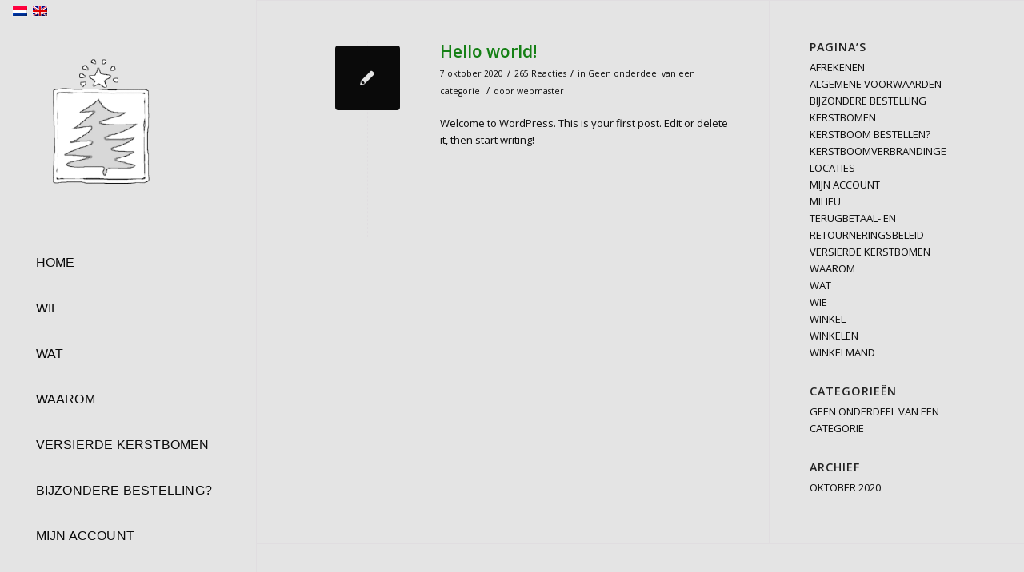

--- FILE ---
content_type: text/html; charset=UTF-8
request_url: https://www.davidsboom.nl/category/geen-onderdeel-van-een-categorie/
body_size: 14148
content:
<!DOCTYPE html>
<html lang="nl-NL" class="html_stretched responsive av-preloader-disabled av-custom-lightbox  html_header_left html_header_sidebar html_logo_left html_menu_right html_slim html_disabled html_mobile_menu_phone html_header_searchicon html_content_align_center html_av-overlay-side html_av-overlay-side-classic html_av-submenu-noclone html_entry_id_1 av-cookies-no-cookie-consent av-no-preview html_text_menu_active ">
<head>
<meta charset="UTF-8" />
<meta name="robots" content="noindex, follow" />


<!-- mobile setting -->
<meta name="viewport" content="width=device-width, initial-scale=1">

<!-- Scripts/CSS and wp_head hook -->
<title>Geen onderdeel van een categorie &#8211; Davidsboom</title>
<meta name='robots' content='max-image-preview:large' />
<link rel="alternate" hreflang="nl" href="https://www.davidsboom.nl/category/geen-onderdeel-van-een-categorie/" />
<link rel="alternate" hreflang="en" href="https://www.davidsboom.nl/en/category/uncategorized/" />
<link rel="alternate" hreflang="x-default" href="https://www.davidsboom.nl/category/geen-onderdeel-van-een-categorie/" />
<style type="text/css">@font-face { font-family: 'star'; src: url('https://www.davidsboom.nl/wp-content/plugins/woocommerce/assets/fonts/star.eot'); src: url('https://www.davidsboom.nl/wp-content/plugins/woocommerce/assets/fonts/star.eot?#iefix') format('embedded-opentype'), 	  url('https://www.davidsboom.nl/wp-content/plugins/woocommerce/assets/fonts/star.woff') format('woff'), 	  url('https://www.davidsboom.nl/wp-content/plugins/woocommerce/assets/fonts/star.ttf') format('truetype'), 	  url('https://www.davidsboom.nl/wp-content/plugins/woocommerce/assets/fonts/star.svg#star') format('svg'); font-weight: normal; font-style: normal;  } @font-face { font-family: 'WooCommerce'; src: url('https://www.davidsboom.nl/wp-content/plugins/woocommerce/assets/fonts/WooCommerce.eot'); src: url('https://www.davidsboom.nl/wp-content/plugins/woocommerce/assets/fonts/WooCommerce.eot?#iefix') format('embedded-opentype'), 	  url('https://www.davidsboom.nl/wp-content/plugins/woocommerce/assets/fonts/WooCommerce.woff') format('woff'), 	  url('https://www.davidsboom.nl/wp-content/plugins/woocommerce/assets/fonts/WooCommerce.ttf') format('truetype'), 	  url('https://www.davidsboom.nl/wp-content/plugins/woocommerce/assets/fonts/WooCommerce.svg#WooCommerce') format('svg'); font-weight: normal; font-style: normal;  } </style><link rel='dns-prefetch' href='//s.w.org' />
<link rel="alternate" type="application/rss+xml" title="Davidsboom &raquo; Feed" href="https://www.davidsboom.nl/feed/" />
<link rel="alternate" type="application/rss+xml" title="Davidsboom &raquo; Reactiesfeed" href="https://www.davidsboom.nl/comments/feed/" />
<link rel="alternate" type="application/rss+xml" title="Davidsboom &raquo; Geen onderdeel van een categorie Categoriefeed" href="https://www.davidsboom.nl/category/geen-onderdeel-van-een-categorie/feed/" />

<!-- google webfont font replacement -->

			<script type='text/javascript'>

				(function() {
					
					/*	check if webfonts are disabled by user setting via cookie - or user must opt in.	*/
					var html = document.getElementsByTagName('html')[0];
					var cookie_check = html.className.indexOf('av-cookies-needs-opt-in') >= 0 || html.className.indexOf('av-cookies-can-opt-out') >= 0;
					var allow_continue = true;
					var silent_accept_cookie = html.className.indexOf('av-cookies-user-silent-accept') >= 0;

					if( cookie_check && ! silent_accept_cookie )
					{
						if( ! document.cookie.match(/aviaCookieConsent/) || html.className.indexOf('av-cookies-session-refused') >= 0 )
						{
							allow_continue = false;
						}
						else
						{
							if( ! document.cookie.match(/aviaPrivacyRefuseCookiesHideBar/) )
							{
								allow_continue = false;
							}
							else if( ! document.cookie.match(/aviaPrivacyEssentialCookiesEnabled/) )
							{
								allow_continue = false;
							}
							else if( document.cookie.match(/aviaPrivacyGoogleWebfontsDisabled/) )
							{
								allow_continue = false;
							}
						}
					}
					
					if( allow_continue )
					{
						var f = document.createElement('link');
					
						f.type 	= 'text/css';
						f.rel 	= 'stylesheet';
						f.href 	= '//fonts.googleapis.com/css?family=Open+Sans:400,600';
						f.id 	= 'avia-google-webfont';

						document.getElementsByTagName('head')[0].appendChild(f);
					}
				})();
			
			</script>
			<script type="text/javascript">
window._wpemojiSettings = {"baseUrl":"https:\/\/s.w.org\/images\/core\/emoji\/14.0.0\/72x72\/","ext":".png","svgUrl":"https:\/\/s.w.org\/images\/core\/emoji\/14.0.0\/svg\/","svgExt":".svg","source":{"concatemoji":"https:\/\/www.davidsboom.nl\/wp-includes\/js\/wp-emoji-release.min.js?ver=6.0.11"}};
/*! This file is auto-generated */
!function(e,a,t){var n,r,o,i=a.createElement("canvas"),p=i.getContext&&i.getContext("2d");function s(e,t){var a=String.fromCharCode,e=(p.clearRect(0,0,i.width,i.height),p.fillText(a.apply(this,e),0,0),i.toDataURL());return p.clearRect(0,0,i.width,i.height),p.fillText(a.apply(this,t),0,0),e===i.toDataURL()}function c(e){var t=a.createElement("script");t.src=e,t.defer=t.type="text/javascript",a.getElementsByTagName("head")[0].appendChild(t)}for(o=Array("flag","emoji"),t.supports={everything:!0,everythingExceptFlag:!0},r=0;r<o.length;r++)t.supports[o[r]]=function(e){if(!p||!p.fillText)return!1;switch(p.textBaseline="top",p.font="600 32px Arial",e){case"flag":return s([127987,65039,8205,9895,65039],[127987,65039,8203,9895,65039])?!1:!s([55356,56826,55356,56819],[55356,56826,8203,55356,56819])&&!s([55356,57332,56128,56423,56128,56418,56128,56421,56128,56430,56128,56423,56128,56447],[55356,57332,8203,56128,56423,8203,56128,56418,8203,56128,56421,8203,56128,56430,8203,56128,56423,8203,56128,56447]);case"emoji":return!s([129777,127995,8205,129778,127999],[129777,127995,8203,129778,127999])}return!1}(o[r]),t.supports.everything=t.supports.everything&&t.supports[o[r]],"flag"!==o[r]&&(t.supports.everythingExceptFlag=t.supports.everythingExceptFlag&&t.supports[o[r]]);t.supports.everythingExceptFlag=t.supports.everythingExceptFlag&&!t.supports.flag,t.DOMReady=!1,t.readyCallback=function(){t.DOMReady=!0},t.supports.everything||(n=function(){t.readyCallback()},a.addEventListener?(a.addEventListener("DOMContentLoaded",n,!1),e.addEventListener("load",n,!1)):(e.attachEvent("onload",n),a.attachEvent("onreadystatechange",function(){"complete"===a.readyState&&t.readyCallback()})),(e=t.source||{}).concatemoji?c(e.concatemoji):e.wpemoji&&e.twemoji&&(c(e.twemoji),c(e.wpemoji)))}(window,document,window._wpemojiSettings);
</script>
<style type="text/css">
img.wp-smiley,
img.emoji {
	display: inline !important;
	border: none !important;
	box-shadow: none !important;
	height: 1em !important;
	width: 1em !important;
	margin: 0 0.07em !important;
	vertical-align: -0.1em !important;
	background: none !important;
	padding: 0 !important;
}
</style>
	<link rel='stylesheet' id='wp-block-library-css'  href='https://www.davidsboom.nl/wp-includes/css/dist/block-library/style.min.css?ver=6.0.11' type='text/css' media='all' />
<link rel='stylesheet' id='wc-blocks-vendors-style-css'  href='https://www.davidsboom.nl/wp-content/plugins/woocommerce/packages/woocommerce-blocks/build/wc-blocks-vendors-style.css?ver=8.7.5' type='text/css' media='all' />
<link rel='stylesheet' id='wc-blocks-style-css'  href='https://www.davidsboom.nl/wp-content/plugins/woocommerce/packages/woocommerce-blocks/build/wc-blocks-style.css?ver=8.7.5' type='text/css' media='all' />
<style id='global-styles-inline-css' type='text/css'>
body{--wp--preset--color--black: #000000;--wp--preset--color--cyan-bluish-gray: #abb8c3;--wp--preset--color--white: #ffffff;--wp--preset--color--pale-pink: #f78da7;--wp--preset--color--vivid-red: #cf2e2e;--wp--preset--color--luminous-vivid-orange: #ff6900;--wp--preset--color--luminous-vivid-amber: #fcb900;--wp--preset--color--light-green-cyan: #7bdcb5;--wp--preset--color--vivid-green-cyan: #00d084;--wp--preset--color--pale-cyan-blue: #8ed1fc;--wp--preset--color--vivid-cyan-blue: #0693e3;--wp--preset--color--vivid-purple: #9b51e0;--wp--preset--gradient--vivid-cyan-blue-to-vivid-purple: linear-gradient(135deg,rgba(6,147,227,1) 0%,rgb(155,81,224) 100%);--wp--preset--gradient--light-green-cyan-to-vivid-green-cyan: linear-gradient(135deg,rgb(122,220,180) 0%,rgb(0,208,130) 100%);--wp--preset--gradient--luminous-vivid-amber-to-luminous-vivid-orange: linear-gradient(135deg,rgba(252,185,0,1) 0%,rgba(255,105,0,1) 100%);--wp--preset--gradient--luminous-vivid-orange-to-vivid-red: linear-gradient(135deg,rgba(255,105,0,1) 0%,rgb(207,46,46) 100%);--wp--preset--gradient--very-light-gray-to-cyan-bluish-gray: linear-gradient(135deg,rgb(238,238,238) 0%,rgb(169,184,195) 100%);--wp--preset--gradient--cool-to-warm-spectrum: linear-gradient(135deg,rgb(74,234,220) 0%,rgb(151,120,209) 20%,rgb(207,42,186) 40%,rgb(238,44,130) 60%,rgb(251,105,98) 80%,rgb(254,248,76) 100%);--wp--preset--gradient--blush-light-purple: linear-gradient(135deg,rgb(255,206,236) 0%,rgb(152,150,240) 100%);--wp--preset--gradient--blush-bordeaux: linear-gradient(135deg,rgb(254,205,165) 0%,rgb(254,45,45) 50%,rgb(107,0,62) 100%);--wp--preset--gradient--luminous-dusk: linear-gradient(135deg,rgb(255,203,112) 0%,rgb(199,81,192) 50%,rgb(65,88,208) 100%);--wp--preset--gradient--pale-ocean: linear-gradient(135deg,rgb(255,245,203) 0%,rgb(182,227,212) 50%,rgb(51,167,181) 100%);--wp--preset--gradient--electric-grass: linear-gradient(135deg,rgb(202,248,128) 0%,rgb(113,206,126) 100%);--wp--preset--gradient--midnight: linear-gradient(135deg,rgb(2,3,129) 0%,rgb(40,116,252) 100%);--wp--preset--duotone--dark-grayscale: url('#wp-duotone-dark-grayscale');--wp--preset--duotone--grayscale: url('#wp-duotone-grayscale');--wp--preset--duotone--purple-yellow: url('#wp-duotone-purple-yellow');--wp--preset--duotone--blue-red: url('#wp-duotone-blue-red');--wp--preset--duotone--midnight: url('#wp-duotone-midnight');--wp--preset--duotone--magenta-yellow: url('#wp-duotone-magenta-yellow');--wp--preset--duotone--purple-green: url('#wp-duotone-purple-green');--wp--preset--duotone--blue-orange: url('#wp-duotone-blue-orange');--wp--preset--font-size--small: 13px;--wp--preset--font-size--medium: 20px;--wp--preset--font-size--large: 36px;--wp--preset--font-size--x-large: 42px;}.has-black-color{color: var(--wp--preset--color--black) !important;}.has-cyan-bluish-gray-color{color: var(--wp--preset--color--cyan-bluish-gray) !important;}.has-white-color{color: var(--wp--preset--color--white) !important;}.has-pale-pink-color{color: var(--wp--preset--color--pale-pink) !important;}.has-vivid-red-color{color: var(--wp--preset--color--vivid-red) !important;}.has-luminous-vivid-orange-color{color: var(--wp--preset--color--luminous-vivid-orange) !important;}.has-luminous-vivid-amber-color{color: var(--wp--preset--color--luminous-vivid-amber) !important;}.has-light-green-cyan-color{color: var(--wp--preset--color--light-green-cyan) !important;}.has-vivid-green-cyan-color{color: var(--wp--preset--color--vivid-green-cyan) !important;}.has-pale-cyan-blue-color{color: var(--wp--preset--color--pale-cyan-blue) !important;}.has-vivid-cyan-blue-color{color: var(--wp--preset--color--vivid-cyan-blue) !important;}.has-vivid-purple-color{color: var(--wp--preset--color--vivid-purple) !important;}.has-black-background-color{background-color: var(--wp--preset--color--black) !important;}.has-cyan-bluish-gray-background-color{background-color: var(--wp--preset--color--cyan-bluish-gray) !important;}.has-white-background-color{background-color: var(--wp--preset--color--white) !important;}.has-pale-pink-background-color{background-color: var(--wp--preset--color--pale-pink) !important;}.has-vivid-red-background-color{background-color: var(--wp--preset--color--vivid-red) !important;}.has-luminous-vivid-orange-background-color{background-color: var(--wp--preset--color--luminous-vivid-orange) !important;}.has-luminous-vivid-amber-background-color{background-color: var(--wp--preset--color--luminous-vivid-amber) !important;}.has-light-green-cyan-background-color{background-color: var(--wp--preset--color--light-green-cyan) !important;}.has-vivid-green-cyan-background-color{background-color: var(--wp--preset--color--vivid-green-cyan) !important;}.has-pale-cyan-blue-background-color{background-color: var(--wp--preset--color--pale-cyan-blue) !important;}.has-vivid-cyan-blue-background-color{background-color: var(--wp--preset--color--vivid-cyan-blue) !important;}.has-vivid-purple-background-color{background-color: var(--wp--preset--color--vivid-purple) !important;}.has-black-border-color{border-color: var(--wp--preset--color--black) !important;}.has-cyan-bluish-gray-border-color{border-color: var(--wp--preset--color--cyan-bluish-gray) !important;}.has-white-border-color{border-color: var(--wp--preset--color--white) !important;}.has-pale-pink-border-color{border-color: var(--wp--preset--color--pale-pink) !important;}.has-vivid-red-border-color{border-color: var(--wp--preset--color--vivid-red) !important;}.has-luminous-vivid-orange-border-color{border-color: var(--wp--preset--color--luminous-vivid-orange) !important;}.has-luminous-vivid-amber-border-color{border-color: var(--wp--preset--color--luminous-vivid-amber) !important;}.has-light-green-cyan-border-color{border-color: var(--wp--preset--color--light-green-cyan) !important;}.has-vivid-green-cyan-border-color{border-color: var(--wp--preset--color--vivid-green-cyan) !important;}.has-pale-cyan-blue-border-color{border-color: var(--wp--preset--color--pale-cyan-blue) !important;}.has-vivid-cyan-blue-border-color{border-color: var(--wp--preset--color--vivid-cyan-blue) !important;}.has-vivid-purple-border-color{border-color: var(--wp--preset--color--vivid-purple) !important;}.has-vivid-cyan-blue-to-vivid-purple-gradient-background{background: var(--wp--preset--gradient--vivid-cyan-blue-to-vivid-purple) !important;}.has-light-green-cyan-to-vivid-green-cyan-gradient-background{background: var(--wp--preset--gradient--light-green-cyan-to-vivid-green-cyan) !important;}.has-luminous-vivid-amber-to-luminous-vivid-orange-gradient-background{background: var(--wp--preset--gradient--luminous-vivid-amber-to-luminous-vivid-orange) !important;}.has-luminous-vivid-orange-to-vivid-red-gradient-background{background: var(--wp--preset--gradient--luminous-vivid-orange-to-vivid-red) !important;}.has-very-light-gray-to-cyan-bluish-gray-gradient-background{background: var(--wp--preset--gradient--very-light-gray-to-cyan-bluish-gray) !important;}.has-cool-to-warm-spectrum-gradient-background{background: var(--wp--preset--gradient--cool-to-warm-spectrum) !important;}.has-blush-light-purple-gradient-background{background: var(--wp--preset--gradient--blush-light-purple) !important;}.has-blush-bordeaux-gradient-background{background: var(--wp--preset--gradient--blush-bordeaux) !important;}.has-luminous-dusk-gradient-background{background: var(--wp--preset--gradient--luminous-dusk) !important;}.has-pale-ocean-gradient-background{background: var(--wp--preset--gradient--pale-ocean) !important;}.has-electric-grass-gradient-background{background: var(--wp--preset--gradient--electric-grass) !important;}.has-midnight-gradient-background{background: var(--wp--preset--gradient--midnight) !important;}.has-small-font-size{font-size: var(--wp--preset--font-size--small) !important;}.has-medium-font-size{font-size: var(--wp--preset--font-size--medium) !important;}.has-large-font-size{font-size: var(--wp--preset--font-size--large) !important;}.has-x-large-font-size{font-size: var(--wp--preset--font-size--x-large) !important;}
</style>
<style id='woocommerce-inline-inline-css' type='text/css'>
.woocommerce form .form-row .required { visibility: visible; }
</style>
<link rel='stylesheet' id='wp-snow-effect-css'  href='https://www.davidsboom.nl/wp-content/plugins/wp-snow-effect/public/css/wp-snow-effect-public.css?ver=1.0.0' type='text/css' media='all' />
<link rel='stylesheet' id='wpml-legacy-dropdown-0-css'  href='//www.davidsboom.nl/wp-content/plugins/sitepress-multilingual-cms/templates/language-switchers/legacy-dropdown/style.min.css?ver=1' type='text/css' media='all' />
<style id='wpml-legacy-dropdown-0-inline-css' type='text/css'>
.wpml-ls-statics-shortcode_actions, .wpml-ls-statics-shortcode_actions .wpml-ls-sub-menu, .wpml-ls-statics-shortcode_actions a {border-color:#EEEEEE;}.wpml-ls-statics-shortcode_actions a {color:#444444;background-color:#ffffff;}.wpml-ls-statics-shortcode_actions a:hover,.wpml-ls-statics-shortcode_actions a:focus {color:#000000;background-color:#eeeeee;}.wpml-ls-statics-shortcode_actions .wpml-ls-current-language>a {color:#444444;background-color:#ffffff;}.wpml-ls-statics-shortcode_actions .wpml-ls-current-language:hover>a, .wpml-ls-statics-shortcode_actions .wpml-ls-current-language>a:focus {color:#000000;background-color:#eeeeee;}
#lang_sel img, #lang_sel_list img, #lang_sel_footer img { display: inline; }
</style>
<link rel='stylesheet' id='jckwds-style-css'  href='https://www.davidsboom.nl/wp-content/plugins/iconic-woo-delivery-slots-premium/assets/frontend/css/main.min.css?ver=1.18.0' type='text/css' media='all' />
<link rel='stylesheet' id='yith-wacp-frontend-css'  href='https://www.davidsboom.nl/wp-content/plugins/yith-woocommerce-added-to-cart-popup-premium/assets/css/wacp-frontend.min.css?ver=2.1.0' type='text/css' media='all' />
<style id='yith-wacp-frontend-inline-css' type='text/css'>

			:root {
				--yith-wacp-box-width-size: 1024px;
				--yith-wacp-box-height-size: 900px;
				--yith-wacp-popup-border-radius: 0px 0px 0px 0px;
				--yith-wacp-close-color-normal: #ffffff;
				--yith-wacp-close-color-hover: #c0c0c0;
				--yith-wacp-overlay-color: rgba(0,0,0,0.8);
				--yith-wacp-popup-background: #ffffff;
				--yith-wacp-popup-message-alignment: left;
				--yith-wacp-notice-border-radius: 0px 0px 0px 0px;
				--yith-wacp-notice-colors-text: #000000;
				--yith-wacp-notice-colors-background: #b6f9ad;
				--yith-wacp-notice-icon-color: #ADBC15;
				--yith-wacp-product-name-color-normal: #000000;
				--yith-wacp-product-name-color-hover: #565656;
				--yith-wacp-table-border-color: #e5e5e5;
				--yith-wacp-product-price-color: #565656;
				--yith-wacp-shipping-taxes-label-color-label: #565656;
				--yith-wacp-shipping-taxes-label-color-amount: #000000;
				--yith-wacp-cart-total-label-color-label: #565656;
				--yith-wacp-cart-total-label-color-amount: #000000;
				--yith-wacp-button-background-go-cart: #ebe9eb;
				--yith-wacp-button-text-color-go-cart: #515151;
				--yith-wacp-button-border-color-go-cart: #ebe9eb;
				--yith-wacp-button-hover-background-go-cart: #dad8da;
				--yith-wacp-button-hover-text-color-go-cart: #515151;
				--yith-wacp-button-hover-border-color-go-cart: #dad8da;
				--yith-wacp-button-background-go-checkout: #ebe9eb;
				--yith-wacp-button-text-color-go-checkout: #515151;
				--yith-wacp-button-border-color-go-checkout: #ebe9eb;
				--yith-wacp-button-hover-background-go-checkout: #dad8da;
				--yith-wacp-button-hover-text-color-go-checkout: #515151;
				--yith-wacp-button-hover-border-color-go-checkout: #dad8da;
				--yith-wacp-button-background-continue-shopping: #ebe9eb;
				--yith-wacp-button-text-color-continue-shopping: #515151;
				--yith-wacp-button-border-color-continue-shopping: #ebe9eb;
				--yith-wacp-button-hover-background-continue-shopping: #dad8da;
				--yith-wacp-button-hover-text-color-continue-shopping: #515151;
				--yith-wacp-button-hover-border-color-continue-shopping: #dad8da;
				--yith-wacp-actions-buttons-radius: 10px 10px 10px 10px;
				--yith-wacp-color-title-related: #565656;
				--yith-wacp-mini-cart-bg: #ffffff;
				--yith-wacp-mini-cart-shadow: #cccccc;
				--yith-wacp-mini-cart-counter: #008671;
				--yith-wacp-mini-cart-icon-color: #000000;
				--yith-wacp-mini-cart-borders: 5px 5px 5px 5px;
				}
				
			#yith-wacp-popup .yith-wacp-content .yith-wacp-message.custom-icon:before {
				background-image: url(https://www.davidsboom.nl/wp-content/plugins/yith-woocommerce-added-to-cart-popup-premium/assets/images/message-icon.png);
				}
				
				
</style>
<link rel='stylesheet' id='wacp-scroller-plugin-css-css'  href='https://www.davidsboom.nl/wp-content/plugins/yith-woocommerce-added-to-cart-popup-premium/assets/css/perfect-scrollbar/perfect-scrollbar.min.css?ver=2.1.0' type='text/css' media='all' />
<link rel='stylesheet' id='avia-merged-styles-css'  href='https://www.davidsboom.nl/wp-content/uploads/dynamic_avia/avia-merged-styles-64d4d5150f1524d89cc493c4e07b29c0---5fad35cde441b.css' type='text/css' media='all' />
<script type='text/javascript' src='https://www.davidsboom.nl/wp-includes/js/jquery/jquery.min.js?ver=3.6.0' id='jquery-core-js'></script>
<script type='text/javascript' src='https://www.davidsboom.nl/wp-includes/js/jquery/jquery-migrate.min.js?ver=3.3.2' id='jquery-migrate-js'></script>
<script type='text/javascript' id='wpml-cookie-js-extra'>
/* <![CDATA[ */
var wpml_cookies = {"wp-wpml_current_language":{"value":"nl","expires":1,"path":"\/"}};
var wpml_cookies = {"wp-wpml_current_language":{"value":"nl","expires":1,"path":"\/"}};
/* ]]> */
</script>
<script type='text/javascript' src='https://www.davidsboom.nl/wp-content/plugins/sitepress-multilingual-cms/res/js/cookies/language-cookie.js?ver=4.5.11' id='wpml-cookie-js'></script>
<script type='text/javascript' src='https://www.davidsboom.nl/wp-content/plugins/wp-snow-effect/public/js/jsnow.js?ver=1.5' id='jsnow-js'></script>
<script type='text/javascript' id='wp-snow-effect-js-extra'>
/* <![CDATA[ */
var snoweffect = {"show":"","flakes_num":"30","falling_speed_min":"1","falling_speed_max":"3","flake_max_size":"20","flake_min_size":"10","vertical_size":"800","flake_color":"#fffffc","flake_zindex":"100000","flake_type":"#10053","fade_away":"1"};
/* ]]> */
</script>
<script type='text/javascript' src='https://www.davidsboom.nl/wp-content/plugins/wp-snow-effect/public/js/wp-snow-effect-public.js?ver=1.0.0' id='wp-snow-effect-js'></script>
<script type='text/javascript' src='//www.davidsboom.nl/wp-content/plugins/sitepress-multilingual-cms/templates/language-switchers/legacy-dropdown/script.min.js?ver=1' id='wpml-legacy-dropdown-0-js'></script>
<script type='text/javascript' src='https://www.davidsboom.nl/wp-content/uploads/dynamic_avia/avia-head-scripts-83ba62e5f096f3a8e53433f9323ecabe---5fad35cdf28bb.js' id='avia-head-scripts-js'></script>
<link rel="https://api.w.org/" href="https://www.davidsboom.nl/wp-json/" /><link rel="alternate" type="application/json" href="https://www.davidsboom.nl/wp-json/wp/v2/categories/1" /><link rel="EditURI" type="application/rsd+xml" title="RSD" href="https://www.davidsboom.nl/xmlrpc.php?rsd" />
<link rel="wlwmanifest" type="application/wlwmanifest+xml" href="https://www.davidsboom.nl/wp-includes/wlwmanifest.xml" /> 
<meta name="generator" content="WordPress 6.0.11" />
<meta name="generator" content="WooCommerce 7.1.0" />
<meta name="generator" content="WPML ver:4.5.11 stt:37,1;" />

		<!-- GA Google Analytics @ https://m0n.co/ga -->
		<script async src="https://www.googletagmanager.com/gtag/js?id=G-RQ5R12JELB"></script>
		<script>
			window.dataLayer = window.dataLayer || [];
			function gtag(){dataLayer.push(arguments);}
			gtag('js', new Date());
			gtag('config', 'G-RQ5R12JELB');
		</script>

	<link rel="profile" href="http://gmpg.org/xfn/11" />
<link rel="alternate" type="application/rss+xml" title="Davidsboom RSS2 Feed" href="https://www.davidsboom.nl/feed/" />
<link rel="pingback" href="https://www.davidsboom.nl/xmlrpc.php" />
<!--[if lt IE 9]><script src="https://www.davidsboom.nl/wp-content/themes/enfold/js/html5shiv.js"></script><![endif]-->

	<noscript><style>.woocommerce-product-gallery{ opacity: 1 !important; }</style></noscript>
	<style>
		:root {
		--wds-primary: #96588A;
		/* 20% darker */
		--wds-primary-hover: #78476f;
		/* 90% lighter */
		--wds-primary-lighter: #f5eff4;
		--wds-border: #DEDEDE;
		--wds-heading-color: #606060;
		--wds-earliest-slot-color: #34A855;
		--wds-remaining-label-color: #a9b2ab;
		--wds-unavailable-slot-color: #EF5350;
	}
</style>

<!-- To speed up the rendering and to display the site as fast as possible to the user we include some styles and scripts for above the fold content inline -->
<script type="text/javascript">'use strict';var avia_is_mobile=!1;if(/Android|webOS|iPhone|iPad|iPod|BlackBerry|IEMobile|Opera Mini/i.test(navigator.userAgent)&&'ontouchstart' in document.documentElement){avia_is_mobile=!0;document.documentElement.className+=' avia_mobile '}
else{document.documentElement.className+=' avia_desktop '};document.documentElement.className+=' js_active ';(function(){var e=['-webkit-','-moz-','-ms-',''],n='';for(var t in e){if(e[t]+'transform' in document.documentElement.style){document.documentElement.className+=' avia_transform ';n=e[t]+'transform'};if(e[t]+'perspective' in document.documentElement.style)document.documentElement.className+=' avia_transform3d '};if(typeof document.getElementsByClassName=='function'&&typeof document.documentElement.getBoundingClientRect=='function'&&avia_is_mobile==!1){if(n&&window.innerHeight>0){setTimeout(function(){var e=0,o={},a=0,t=document.getElementsByClassName('av-parallax'),i=window.pageYOffset||document.documentElement.scrollTop;for(e=0;e<t.length;e++){t[e].style.top='0px';o=t[e].getBoundingClientRect();a=Math.ceil((window.innerHeight+i-o.top)*0.3);t[e].style[n]='translate(0px, '+a+'px)';t[e].style.top='auto';t[e].className+=' enabled-parallax '}},50)}}})();</script><link rel="icon" href="https://www.davidsboom.nl/wp-content/uploads/2020/10/cropped-christmas-tree-32x32.png" sizes="32x32" />
<link rel="icon" href="https://www.davidsboom.nl/wp-content/uploads/2020/10/cropped-christmas-tree-192x192.png" sizes="192x192" />
<link rel="apple-touch-icon" href="https://www.davidsboom.nl/wp-content/uploads/2020/10/cropped-christmas-tree-180x180.png" />
<meta name="msapplication-TileImage" content="https://www.davidsboom.nl/wp-content/uploads/2020/10/cropped-christmas-tree-270x270.png" />
		<style type="text/css" id="wp-custom-css">
			.single-product h1.product_title.entry-title {
    margin-top: 40px;
}
a.backcatlink {
    font-size: 16px;
}
.single-product .woocommerce-product-gallery {
    margin-top: 40px !important;
}
p.enmsg, p.nlmsg {
    margin: 0 !important;
}

html[lang="nl-NL"] p.enmsg {
	display:none !Important;
}

html[lang="en-US"] p.nlmsg {
	display:none !Important;
}


a.cart_dropdown_link {
    background: #fff !important;
}
.widget_shopping_cart_content {
    background-color: #fff !important;
}
p.woocommerce-mini-cart__buttons.buttons {
    background-color: #fff !important;
}		</style>
		<style type='text/css'>
@font-face {font-family: 'entypo-fontello'; font-weight: normal; font-style: normal; font-display: auto;
src: url('https://www.davidsboom.nl/wp-content/themes/enfold/config-templatebuilder/avia-template-builder/assets/fonts/entypo-fontello.woff2') format('woff2'),
url('https://www.davidsboom.nl/wp-content/themes/enfold/config-templatebuilder/avia-template-builder/assets/fonts/entypo-fontello.woff') format('woff'),
url('https://www.davidsboom.nl/wp-content/themes/enfold/config-templatebuilder/avia-template-builder/assets/fonts/entypo-fontello.ttf') format('truetype'), 
url('https://www.davidsboom.nl/wp-content/themes/enfold/config-templatebuilder/avia-template-builder/assets/fonts/entypo-fontello.svg#entypo-fontello') format('svg'),
url('https://www.davidsboom.nl/wp-content/themes/enfold/config-templatebuilder/avia-template-builder/assets/fonts/entypo-fontello.eot'),
url('https://www.davidsboom.nl/wp-content/themes/enfold/config-templatebuilder/avia-template-builder/assets/fonts/entypo-fontello.eot?#iefix') format('embedded-opentype');
} #top .avia-font-entypo-fontello, body .avia-font-entypo-fontello, html body [data-av_iconfont='entypo-fontello']:before{ font-family: 'entypo-fontello'; }
</style>

<!--
Debugging Info for Theme support: 

Theme: Enfold
Version: 4.7.6.3
Installed: enfold
AviaFramework Version: 5.0
AviaBuilder Version: 4.7.1.1
aviaElementManager Version: 1.0.1
- - - - - - - - - - -
ChildTheme: Enfold Child
ChildTheme Version: 1.0
ChildTheme Installed: enfold

ML:8589934592-PU:43-PLA:21
WP:6.0.11
Compress: CSS:all theme files - JS:all theme files
Updates: disabled
PLAu:20
-->
</head>




<body id="top" class="archive category category-geen-onderdeel-van-een-categorie category-1  rtl_columns stretched open_sans theme-enfold woocommerce-no-js" itemscope="itemscope" itemtype="https://schema.org/WebPage" >

	<svg xmlns="http://www.w3.org/2000/svg" viewBox="0 0 0 0" width="0" height="0" focusable="false" role="none" style="visibility: hidden; position: absolute; left: -9999px; overflow: hidden;" ><defs><filter id="wp-duotone-dark-grayscale"><feColorMatrix color-interpolation-filters="sRGB" type="matrix" values=" .299 .587 .114 0 0 .299 .587 .114 0 0 .299 .587 .114 0 0 .299 .587 .114 0 0 " /><feComponentTransfer color-interpolation-filters="sRGB" ><feFuncR type="table" tableValues="0 0.49803921568627" /><feFuncG type="table" tableValues="0 0.49803921568627" /><feFuncB type="table" tableValues="0 0.49803921568627" /><feFuncA type="table" tableValues="1 1" /></feComponentTransfer><feComposite in2="SourceGraphic" operator="in" /></filter></defs></svg><svg xmlns="http://www.w3.org/2000/svg" viewBox="0 0 0 0" width="0" height="0" focusable="false" role="none" style="visibility: hidden; position: absolute; left: -9999px; overflow: hidden;" ><defs><filter id="wp-duotone-grayscale"><feColorMatrix color-interpolation-filters="sRGB" type="matrix" values=" .299 .587 .114 0 0 .299 .587 .114 0 0 .299 .587 .114 0 0 .299 .587 .114 0 0 " /><feComponentTransfer color-interpolation-filters="sRGB" ><feFuncR type="table" tableValues="0 1" /><feFuncG type="table" tableValues="0 1" /><feFuncB type="table" tableValues="0 1" /><feFuncA type="table" tableValues="1 1" /></feComponentTransfer><feComposite in2="SourceGraphic" operator="in" /></filter></defs></svg><svg xmlns="http://www.w3.org/2000/svg" viewBox="0 0 0 0" width="0" height="0" focusable="false" role="none" style="visibility: hidden; position: absolute; left: -9999px; overflow: hidden;" ><defs><filter id="wp-duotone-purple-yellow"><feColorMatrix color-interpolation-filters="sRGB" type="matrix" values=" .299 .587 .114 0 0 .299 .587 .114 0 0 .299 .587 .114 0 0 .299 .587 .114 0 0 " /><feComponentTransfer color-interpolation-filters="sRGB" ><feFuncR type="table" tableValues="0.54901960784314 0.98823529411765" /><feFuncG type="table" tableValues="0 1" /><feFuncB type="table" tableValues="0.71764705882353 0.25490196078431" /><feFuncA type="table" tableValues="1 1" /></feComponentTransfer><feComposite in2="SourceGraphic" operator="in" /></filter></defs></svg><svg xmlns="http://www.w3.org/2000/svg" viewBox="0 0 0 0" width="0" height="0" focusable="false" role="none" style="visibility: hidden; position: absolute; left: -9999px; overflow: hidden;" ><defs><filter id="wp-duotone-blue-red"><feColorMatrix color-interpolation-filters="sRGB" type="matrix" values=" .299 .587 .114 0 0 .299 .587 .114 0 0 .299 .587 .114 0 0 .299 .587 .114 0 0 " /><feComponentTransfer color-interpolation-filters="sRGB" ><feFuncR type="table" tableValues="0 1" /><feFuncG type="table" tableValues="0 0.27843137254902" /><feFuncB type="table" tableValues="0.5921568627451 0.27843137254902" /><feFuncA type="table" tableValues="1 1" /></feComponentTransfer><feComposite in2="SourceGraphic" operator="in" /></filter></defs></svg><svg xmlns="http://www.w3.org/2000/svg" viewBox="0 0 0 0" width="0" height="0" focusable="false" role="none" style="visibility: hidden; position: absolute; left: -9999px; overflow: hidden;" ><defs><filter id="wp-duotone-midnight"><feColorMatrix color-interpolation-filters="sRGB" type="matrix" values=" .299 .587 .114 0 0 .299 .587 .114 0 0 .299 .587 .114 0 0 .299 .587 .114 0 0 " /><feComponentTransfer color-interpolation-filters="sRGB" ><feFuncR type="table" tableValues="0 0" /><feFuncG type="table" tableValues="0 0.64705882352941" /><feFuncB type="table" tableValues="0 1" /><feFuncA type="table" tableValues="1 1" /></feComponentTransfer><feComposite in2="SourceGraphic" operator="in" /></filter></defs></svg><svg xmlns="http://www.w3.org/2000/svg" viewBox="0 0 0 0" width="0" height="0" focusable="false" role="none" style="visibility: hidden; position: absolute; left: -9999px; overflow: hidden;" ><defs><filter id="wp-duotone-magenta-yellow"><feColorMatrix color-interpolation-filters="sRGB" type="matrix" values=" .299 .587 .114 0 0 .299 .587 .114 0 0 .299 .587 .114 0 0 .299 .587 .114 0 0 " /><feComponentTransfer color-interpolation-filters="sRGB" ><feFuncR type="table" tableValues="0.78039215686275 1" /><feFuncG type="table" tableValues="0 0.94901960784314" /><feFuncB type="table" tableValues="0.35294117647059 0.47058823529412" /><feFuncA type="table" tableValues="1 1" /></feComponentTransfer><feComposite in2="SourceGraphic" operator="in" /></filter></defs></svg><svg xmlns="http://www.w3.org/2000/svg" viewBox="0 0 0 0" width="0" height="0" focusable="false" role="none" style="visibility: hidden; position: absolute; left: -9999px; overflow: hidden;" ><defs><filter id="wp-duotone-purple-green"><feColorMatrix color-interpolation-filters="sRGB" type="matrix" values=" .299 .587 .114 0 0 .299 .587 .114 0 0 .299 .587 .114 0 0 .299 .587 .114 0 0 " /><feComponentTransfer color-interpolation-filters="sRGB" ><feFuncR type="table" tableValues="0.65098039215686 0.40392156862745" /><feFuncG type="table" tableValues="0 1" /><feFuncB type="table" tableValues="0.44705882352941 0.4" /><feFuncA type="table" tableValues="1 1" /></feComponentTransfer><feComposite in2="SourceGraphic" operator="in" /></filter></defs></svg><svg xmlns="http://www.w3.org/2000/svg" viewBox="0 0 0 0" width="0" height="0" focusable="false" role="none" style="visibility: hidden; position: absolute; left: -9999px; overflow: hidden;" ><defs><filter id="wp-duotone-blue-orange"><feColorMatrix color-interpolation-filters="sRGB" type="matrix" values=" .299 .587 .114 0 0 .299 .587 .114 0 0 .299 .587 .114 0 0 .299 .587 .114 0 0 " /><feComponentTransfer color-interpolation-filters="sRGB" ><feFuncR type="table" tableValues="0.098039215686275 1" /><feFuncG type="table" tableValues="0 0.66274509803922" /><feFuncB type="table" tableValues="0.84705882352941 0.41960784313725" /><feFuncA type="table" tableValues="1 1" /></feComponentTransfer><feComposite in2="SourceGraphic" operator="in" /></filter></defs></svg>
	<div id='wrap_all'>

	
<header id='header' class='all_colors header_color light_bg_color  av_header_left av_header_sidebar av_conditional_sticky'  role="banner" itemscope="itemscope" itemtype="https://schema.org/WPHeader" >

		<div  id='header_main' class='container_wrap container_wrap_logo'>
	
        <ul class='avia_wpml_language_switch avia_wpml_language_switch_extra'><li class='language_nl avia_current_lang'><a href='https://www.davidsboom.nl/category/geen-onderdeel-van-een-categorie/'>	<span class='language_flag'><img title='Nederlands' src='https://www.davidsboom.nl/wp-content/plugins/sitepress-multilingual-cms/res/flags/nl.png' alt='Nederlands' /></span>	<span class='language_native'>Nederlands</span>	<span class='language_translated'>Nederlands</span>	<span class='language_code'>nl</span></a></li><li class='language_en '><a href='https://www.davidsboom.nl/en/category/uncategorized/'>	<span class='language_flag'><img title='English' src='https://www.davidsboom.nl/wp-content/plugins/sitepress-multilingual-cms/res/flags/en.png' alt='English' /></span>	<span class='language_native'>English</span>	<span class='language_translated'>Engels</span>	<span class='language_code'>en</span></a></li></ul><div class='container av-logo-container'><div class='inner-container'><span class='logo'><a href='https://www.davidsboom.nl/'><img height="100" width="300" src='https://www.davidsboom.nl/wp-content/uploads/2020/10/logodboom_wit-2-1.png' alt='Davidsboom' title='' /></a></span><nav class='main_menu' data-selectname='Selecteer een pagina'  role="navigation" itemscope="itemscope" itemtype="https://schema.org/SiteNavigationElement" ><div class="avia-menu av-main-nav-wrap"><ul id="avia-menu" class="menu av-main-nav"><li id="menu-item-526" class="menu-item menu-item-type-post_type menu-item-object-page menu-item-home menu-item-top-level menu-item-top-level-1"><a href="https://www.davidsboom.nl/" itemprop="url"><span class="avia-bullet"></span><span class="avia-menu-text">Home</span><span class="avia-menu-fx"><span class="avia-arrow-wrap"><span class="avia-arrow"></span></span></span></a></li>
<li id="menu-item-382" class="menu-item menu-item-type-post_type menu-item-object-page menu-item-top-level menu-item-top-level-2"><a href="https://www.davidsboom.nl/wie/" itemprop="url"><span class="avia-bullet"></span><span class="avia-menu-text">Wie</span><span class="avia-menu-fx"><span class="avia-arrow-wrap"><span class="avia-arrow"></span></span></span></a></li>
<li id="menu-item-1325" class="menu-item menu-item-type-post_type menu-item-object-page menu-item-top-level menu-item-top-level-3"><a href="https://www.davidsboom.nl/wat/" itemprop="url"><span class="avia-bullet"></span><span class="avia-menu-text">Wat</span><span class="avia-menu-fx"><span class="avia-arrow-wrap"><span class="avia-arrow"></span></span></span></a></li>
<li id="menu-item-489" class="menu-item menu-item-type-post_type menu-item-object-page menu-item-top-level menu-item-top-level-4"><a href="https://www.davidsboom.nl/waarom/" itemprop="url"><span class="avia-bullet"></span><span class="avia-menu-text">Waarom</span><span class="avia-menu-fx"><span class="avia-arrow-wrap"><span class="avia-arrow"></span></span></span></a></li>
<li id="menu-item-624" class="menu-item menu-item-type-post_type menu-item-object-page menu-item-top-level menu-item-top-level-5"><a href="https://www.davidsboom.nl/versierde-kerstbomen/" itemprop="url"><span class="avia-bullet"></span><span class="avia-menu-text">Versierde kerstbomen</span><span class="avia-menu-fx"><span class="avia-arrow-wrap"><span class="avia-arrow"></span></span></span></a></li>
<li id="menu-item-170" class="menu-item menu-item-type-post_type menu-item-object-page menu-item-top-level menu-item-top-level-6"><a href="https://www.davidsboom.nl/bijzondere-bestelling/" itemprop="url"><span class="avia-bullet"></span><span class="avia-menu-text">Bijzondere bestelling?</span><span class="avia-menu-fx"><span class="avia-arrow-wrap"><span class="avia-arrow"></span></span></span></a></li>
<li id="menu-item-15" class="menu-item menu-item-type-post_type menu-item-object-page menu-item-has-children menu-item-top-level menu-item-top-level-7"><a href="https://www.davidsboom.nl/mijn-account/" itemprop="url"><span class="avia-bullet"></span><span class="avia-menu-text">Mijn account</span><span class="avia-menu-fx"><span class="avia-arrow-wrap"><span class="avia-arrow"></span></span></span></a>


<ul class="sub-menu">
	<li id="menu-item-18" class="menu-item menu-item-type-post_type menu-item-object-page"><a href="https://www.davidsboom.nl/afrekenen/" itemprop="url"><span class="avia-bullet"></span><span class="avia-menu-text">Afrekenen</span></a></li>
	<li id="menu-item-19" class="menu-item menu-item-type-post_type menu-item-object-page"><a href="https://www.davidsboom.nl/winkelmand/" itemprop="url"><span class="avia-bullet"></span><span class="avia-menu-text">Winkelmand</span></a></li>
</ul>
</li>
<li class="av-burger-menu-main menu-item-avia-special ">
	        			<a href="#" aria-label="Menu" aria-hidden="false">
							<span class="av-hamburger av-hamburger--spin av-js-hamburger">
								<span class="av-hamburger-box">
						          <span class="av-hamburger-inner"></span>
						          <strong>Menu</strong>
								</span>
							</span>
							<span class="avia_hidden_link_text">Menu</span>
						</a>
	        		   </li></ul></div><ul  class = 'menu-item cart_dropdown ' data-success='is toegevoegd aan de winkelwagen'><li class='cart_dropdown_first'><a class='cart_dropdown_link' href='https://www.davidsboom.nl/winkelmand/'><span aria-hidden='true' data-av_icon='' data-av_iconfont='entypo-fontello'></span><span class='av-cart-counter'>0</span><span class='avia_hidden_link_text'>Winkelwagen</span></a><!--<span class='cart_subtotal'><span class="woocommerce-Price-amount amount"><bdi><span class="woocommerce-Price-currencySymbol">&euro;</span>0,00</bdi></span></span>--><div class='dropdown_widget dropdown_widget_cart'><div class='avia-arrow'></div><div class="widget_shopping_cart_content"></div></div></li></ul></nav></div> </div> 
		<!-- end container_wrap-->
		</div>
		<div class='header_bg'></div>

<!-- end header -->
</header>
		
	<div id='main' class='all_colors' data-scroll-offset='0'>

	
		<div class='container_wrap container_wrap_first main_color sidebar_right'>

			<div class='container template-blog '>

				<main class='content av-content-small alpha units'  role="main" itemprop="mainContentOfPage" itemscope="itemscope" itemtype="https://schema.org/Blog" >
					
					                    

                    <article class='post-entry post-entry-type-standard post-entry-1 post-loop-1 post-parity-odd post-entry-last single-small  post-1 post type-post status-publish format-standard hentry category-geen-onderdeel-van-een-categorie'  itemscope="itemscope" itemtype="https://schema.org/BlogPosting" itemprop="blogPost" ><div class='blog-meta'><a href='https://www.davidsboom.nl/hello-world/' class='small-preview'  title="Hello world!"   itemprop="image" itemscope="itemscope" itemtype="https://schema.org/ImageObject" ><span class="iconfont" aria-hidden='true' data-av_icon='' data-av_iconfont='entypo-fontello'></span></a></div><div class='entry-content-wrapper clearfix standard-content'><header class="entry-content-header"><h2 class='post-title entry-title '  itemprop="headline" >	<a href='https://www.davidsboom.nl/hello-world/' rel='bookmark' title='Permanente Link: Hello world!'>Hello world!			<span class='post-format-icon minor-meta'></span>	</a></h2><span class='post-meta-infos'><time class='date-container minor-meta updated' >7 oktober 2020</time><span class='text-sep text-sep-date'>/</span><span class='comment-container minor-meta'><a href="https://www.davidsboom.nl/hello-world/#comments" class="comments-link" >265 Reacties</a></span><span class='text-sep text-sep-comment'>/</span><span class="blog-categories minor-meta">in <a href="https://www.davidsboom.nl/category/geen-onderdeel-van-een-categorie/" rel="tag">Geen onderdeel van een categorie</a> </span><span class="text-sep text-sep-cat">/</span><span class="blog-author minor-meta">door <span class="entry-author-link"  itemprop="author" ><span class="author"><span class="fn"><a href="https://www.davidsboom.nl/author/webmaster/" title="Berichten van webmaster" rel="author">webmaster</a></span></span></span></span></span></header><div class="entry-content"  itemprop="text" >
<p>Welcome to WordPress. This is your first post. Edit or delete it, then start writing!</p>
</div><footer class="entry-footer"></footer><div class='post_delimiter'></div></div><div class='post_author_timeline'></div><span class='hidden'>
				<span class='av-structured-data'  itemprop="image" itemscope="itemscope" itemtype="https://schema.org/ImageObject" >
						<span itemprop='url'>https://www.davidsboom.nl/wp-content/uploads/2020/10/logodboom_wit-2-1.png</span>
						<span itemprop='height'>0</span>
						<span itemprop='width'>0</span>
				</span>
				<span class='av-structured-data'  itemprop="publisher" itemtype="https://schema.org/Organization" itemscope="itemscope" >
						<span itemprop='name'>webmaster</span>
						<span itemprop='logo' itemscope itemtype='https://schema.org/ImageObject'>
							<span itemprop='url'>https://www.davidsboom.nl/wp-content/uploads/2020/10/logodboom_wit-2-1.png</span>
						 </span>
				</span><span class='av-structured-data'  itemprop="author" itemscope="itemscope" itemtype="https://schema.org/Person" ><span itemprop='name'>webmaster</span></span><span class='av-structured-data'  itemprop="datePublished" datetime="2020-10-07T14:10:24+02:00" >2020-10-07 14:10:24</span><span class='av-structured-data'  itemprop="dateModified" itemtype="https://schema.org/dateModified" >2020-10-07 14:10:43</span><span class='av-structured-data'  itemprop="mainEntityOfPage" itemtype="https://schema.org/mainEntityOfPage" ><span itemprop='name'>Hello world!</span></span></span></article><div class='single-small'></div>
				<!--end content-->
				</main>

				<aside class='sidebar sidebar_right   alpha units'  role="complementary" itemscope="itemscope" itemtype="https://schema.org/WPSideBar" ><div class='inner_sidebar extralight-border'><section class='widget widget_pages'><h3 class='widgettitle'>Pagina&#8217;s</h3><ul><li class="page_item page-item-9"><a href="https://www.davidsboom.nl/afrekenen/">Afrekenen</a></li>
<li class="page_item page-item-368"><a href="https://www.davidsboom.nl/algemene-voorwaarden/">Algemene voorwaarden</a></li>
<li class="page_item page-item-168"><a href="https://www.davidsboom.nl/bijzondere-bestelling/">Bijzondere bestelling</a></li>
<li class="page_item page-item-13"><a href="https://www.davidsboom.nl/kerstbomen/">Kerstbomen</a></li>
<li class="page_item page-item-521"><a href="https://www.davidsboom.nl/">Kerstboom bestellen?</a></li>
<li class="page_item page-item-515"><a href="https://www.davidsboom.nl/kerstboomverbrandingen/">kerstboomverbrandingen</a></li>
<li class="page_item page-item-1131"><a href="https://www.davidsboom.nl/locaties/">Locaties</a></li>
<li class="page_item page-item-10"><a href="https://www.davidsboom.nl/mijn-account/">Mijn account</a></li>
<li class="page_item page-item-509"><a href="https://www.davidsboom.nl/milieu/">milieu</a></li>
<li class="page_item page-item-1590"><a href="https://www.davidsboom.nl/terugbetalen_retournering/">Terugbetaal- en retourneringsbeleid</a></li>
<li class="page_item page-item-477"><a href="https://www.davidsboom.nl/versierde-kerstbomen/">Versierde kerstbomen</a></li>
<li class="page_item page-item-485"><a href="https://www.davidsboom.nl/waarom/">Waarom</a></li>
<li class="page_item page-item-1298"><a href="https://www.davidsboom.nl/wat/">Wat</a></li>
<li class="page_item page-item-379"><a href="https://www.davidsboom.nl/wie/">Wie</a></li>
<li class="page_item page-item-7"><a href="https://www.davidsboom.nl/winkel/">Winkel</a></li>
<li class="page_item page-item-40"><a href="https://www.davidsboom.nl/winkelen/">Winkelen</a></li>
<li class="page_item page-item-8"><a href="https://www.davidsboom.nl/winkelmand/">Winkelmand</a></li>
</ul><span class='seperator extralight-border'></span></section><section class='widget widget_categories'><h3 class='widgettitle'>Categorieën </h3><ul>	<li class="cat-item cat-item-1 current-cat"><a aria-current="page" href="https://www.davidsboom.nl/category/geen-onderdeel-van-een-categorie/">Geen onderdeel van een categorie</a>
</li>
</ul><span class='seperator extralight-border'></span></section><section class='widget widget_archive'><h3 class='widgettitle'>Archief</h3><ul>	<li><a href='https://www.davidsboom.nl/2020/10/'>oktober 2020</a></li>
</ul><span class='seperator extralight-border'></span></section></div></aside>
			</div><!--end container-->

		</div><!-- close default .container_wrap element -->




						<div class='container_wrap footer_color' id='footer'>

					<div class='container'>

						<div class='flex_column av_one_third  first el_before_av_one_third'><section id="custom_html-4" class="widget_text widget clearfix widget_custom_html"><h3 class="widgettitle">Over ons</h3><div class="textwidget custom-html-widget">Welkom bij David’s Kerstbomen Service

Het adres om online kwaliteit kerstbomen te kopen en thuis te laten bezorgen.</div><span class="seperator extralight-border"></span></section></div><div class='flex_column av_one_third  el_after_av_one_third  el_before_av_one_third '><section id="woocommerce_product_categories-3" class="widget clearfix woocommerce widget_product_categories"><h3 class="widgettitle">Productcategorieën</h3><ul class="product-categories"><li class="cat-item cat-item-48"><a href="https://www.davidsboom.nl/product-categorie/blauwspar/">Blauwspar</a></li>
<li class="cat-item cat-item-37"><a href="https://www.davidsboom.nl/product-categorie/groene-spar/">Groene Spar</a></li>
<li class="cat-item cat-item-50 cat-parent"><a href="https://www.davidsboom.nl/product-categorie/kerstboomstandaard-takken/">Kerstboomstandaard &amp; Takken</a><ul class='children'>
<li class="cat-item cat-item-51"><a href="https://www.davidsboom.nl/product-categorie/kerstboomstandaard-takken/cinco/">Cinco</a></li>
<li class="cat-item cat-item-69"><a href="https://www.davidsboom.nl/product-categorie/kerstboomstandaard-takken/easyfix-2/">Easyfix</a></li>
</ul>
</li>
<li class="cat-item cat-item-49"><a href="https://www.davidsboom.nl/product-categorie/nobilis/">Nobilis</a></li>
<li class="cat-item cat-item-41"><a href="https://www.davidsboom.nl/product-categorie/nordman/">Nordman</a></li>
<li class="cat-item cat-item-47"><a href="https://www.davidsboom.nl/product-categorie/nordman-in-pot/">Nordman in Pot</a></li>
</ul><span class="seperator extralight-border"></span></section></div><div class='flex_column av_one_third  el_after_av_one_third  el_before_av_one_third '><section id="media_image-2" class="widget clearfix widget_media_image"><img width="73" height="93" src="https://www.davidsboom.nl/wp-content/uploads/2020/11/logo-small.png" class="avia-img-lazy-loading-868 image wp-image-868  attachment-full size-full" alt="" loading="lazy" style="max-width: 100%; height: auto;" /><span class="seperator extralight-border"></span></section></div>
					</div>

				<!-- ####### END FOOTER CONTAINER ####### -->
				</div>

	

	
				<footer class='container_wrap socket_color' id='socket'  role="contentinfo" itemscope="itemscope" itemtype="https://schema.org/WPFooter" >
                    <div class='container'>

                        <span class='copyright'>© Copyright - David's Kerstbomen Service </span>

                        
                    </div>

	            <!-- ####### END SOCKET CONTAINER ####### -->
				</footer>


					<!-- end main -->
		</div>
		
		<!-- end wrap_all --></div>

<a href='#top' title='Scroll naar bovenzijde' id='scroll-top-link' aria-hidden='true' data-av_icon='' data-av_iconfont='entypo-fontello'><span class="avia_hidden_link_text">Scroll naar bovenzijde</span></a>

<div id="fb-root"></div>


<div id="yith-wacp-popup" class="fade-in">
	<div class="yith-wacp-overlay"></div>
	<div class="yith-wacp-wrapper woocommerce">
		<div class="yith-wacp-main">
							<div class="yith-wacp-head yith-wacp-close yith-wacp-close-icon"></div>
						<div class="yith-wacp-content"></div>
		</div>
	</div>
</div>

 <script type='text/javascript'>
 /* <![CDATA[ */  
var avia_framework_globals = avia_framework_globals || {};
    avia_framework_globals.frameworkUrl = 'https://www.davidsboom.nl/wp-content/themes/enfold/framework/';
    avia_framework_globals.installedAt = 'https://www.davidsboom.nl/wp-content/themes/enfold/';
    avia_framework_globals.ajaxurl = 'https://www.davidsboom.nl/wp-admin/admin-ajax.php?lang=nl';
/* ]]> */ 
</script>
 
 	<script type="text/javascript">
		(function () {
			var c = document.body.className;
			c = c.replace(/woocommerce-no-js/, 'woocommerce-js');
			document.body.className = c;
		})();
	</script>
	<script type='text/javascript' src='https://www.davidsboom.nl/wp-content/plugins/woocommerce/assets/js/jquery-blockui/jquery.blockUI.min.js?ver=2.7.0-wc.7.1.0' id='jquery-blockui-js'></script>
<script type='text/javascript' id='wc-add-to-cart-js-extra'>
/* <![CDATA[ */
var wc_add_to_cart_params = {"ajax_url":"\/wp-admin\/admin-ajax.php","wc_ajax_url":"\/?wc-ajax=%%endpoint%%","i18n_view_cart":"Bekijk winkelwagen","cart_url":"https:\/\/www.davidsboom.nl\/winkelmand\/","is_cart":"","cart_redirect_after_add":"no"};
/* ]]> */
</script>
<script type='text/javascript' src='https://www.davidsboom.nl/wp-content/plugins/woocommerce/assets/js/frontend/add-to-cart.min.js?ver=7.1.0' id='wc-add-to-cart-js'></script>
<script type='text/javascript' src='https://www.davidsboom.nl/wp-content/plugins/woocommerce/assets/js/js-cookie/js.cookie.min.js?ver=2.1.4-wc.7.1.0' id='js-cookie-js'></script>
<script type='text/javascript' id='woocommerce-js-extra'>
/* <![CDATA[ */
var woocommerce_params = {"ajax_url":"\/wp-admin\/admin-ajax.php","wc_ajax_url":"\/?wc-ajax=%%endpoint%%"};
/* ]]> */
</script>
<script type='text/javascript' src='https://www.davidsboom.nl/wp-content/plugins/woocommerce/assets/js/frontend/woocommerce.min.js?ver=7.1.0' id='woocommerce-js'></script>
<script type='text/javascript' id='wc-cart-fragments-js-extra'>
/* <![CDATA[ */
var wc_cart_fragments_params = {"ajax_url":"\/wp-admin\/admin-ajax.php","wc_ajax_url":"\/?wc-ajax=%%endpoint%%","cart_hash_key":"wc_cart_hash_dac5b70e49cd3e1eab3890b0ba98e1ae-nl","fragment_name":"wc_fragments_dac5b70e49cd3e1eab3890b0ba98e1ae","request_timeout":"5000"};
/* ]]> */
</script>
<script type='text/javascript' src='https://www.davidsboom.nl/wp-content/plugins/woocommerce/assets/js/frontend/cart-fragments.min.js?ver=7.1.0' id='wc-cart-fragments-js'></script>
<script type='text/javascript' src='https://www.davidsboom.nl/wp-content/plugins/woocommerce-multilingual/res/js/front-scripts.min.js?ver=5.0.2' id='wcml-front-scripts-js'></script>
<script type='text/javascript' id='cart-widget-js-extra'>
/* <![CDATA[ */
var actions = {"is_lang_switched":"0","force_reset":"0"};
/* ]]> */
</script>
<script type='text/javascript' src='https://www.davidsboom.nl/wp-content/plugins/woocommerce-multilingual/res/js/cart_widget.min.js?ver=5.0.2' id='cart-widget-js'></script>
<script type='text/javascript' src='https://www.davidsboom.nl/wp-includes/js/jquery/ui/core.min.js?ver=1.13.1' id='jquery-ui-core-js'></script>
<script type='text/javascript' src='https://www.davidsboom.nl/wp-includes/js/jquery/ui/datepicker.min.js?ver=1.13.1' id='jquery-ui-datepicker-js'></script>
<script type='text/javascript' id='jquery-ui-datepicker-js-after'>
jQuery(function(jQuery){jQuery.datepicker.setDefaults({"closeText":"Sluiten","currentText":"Vandaag","monthNames":["januari","februari","maart","april","mei","juni","juli","augustus","september","oktober","november","december"],"monthNamesShort":["jan","feb","mrt","apr","mei","jun","jul","aug","sep","okt","nov","dec"],"nextText":"Volgende","prevText":"Vorige","dayNames":["zondag","maandag","dinsdag","woensdag","donderdag","vrijdag","zaterdag"],"dayNamesShort":["zo","ma","di","wo","do","vr","za"],"dayNamesMin":["Z","M","D","W","D","V","Z"],"dateFormat":"d MM yy","firstDay":1,"isRTL":false});});
</script>
<script type='text/javascript' src='https://www.davidsboom.nl/wp-content/plugins/woocommerce/assets/js/accounting/accounting.min.js?ver=0.4.2' id='accounting-js'></script>
<script type='text/javascript' src='https://www.davidsboom.nl/wp-includes/js/dist/vendor/regenerator-runtime.min.js?ver=0.13.9' id='regenerator-runtime-js'></script>
<script type='text/javascript' src='https://www.davidsboom.nl/wp-includes/js/dist/vendor/wp-polyfill.min.js?ver=3.15.0' id='wp-polyfill-js'></script>
<script type='text/javascript' src='https://www.davidsboom.nl/wp-includes/js/dist/html-entities.min.js?ver=c6385fb7cd9fdada1cf8892a545f8a26' id='wp-html-entities-js'></script>
<script type='text/javascript' src='https://www.davidsboom.nl/wp-includes/js/dist/hooks.min.js?ver=c6d64f2cb8f5c6bb49caca37f8828ce3' id='wp-hooks-js'></script>
<script type='text/javascript' id='jckwds-script-js-extra'>
/* <![CDATA[ */
var jckwds_vars = {"settings":{"general_setup_position":"woocommerce_checkout_after_customer_details","general_setup_position_priority":"10","general_setup_display_for_virtual":"0","general_setup_max_order_calculation_method":"orders","general_setup_labels":"delivery","general_setup_shipping_methods":["any"],"general_setup_exclude_products":[],"general_setup_exclude_products_condition":"any","general_setup_exclude_categories":"0","general_setup_exclude_categories_condition":"any","datesettings_datesettings_setup_mandatory":"1","datesettings_datesettings_setup_show_description":"1","datesettings_datesettings_setup_auto_select_first":"0","datesettings_datesettings_setup_uitheme":"dark","datesettings_datesettings_days":{"1":"1","2":"2","3":"3","4":"4","5":"5"},"datesettings_datesettings_specific_days":[{"row_id":"690fb5d7aa441","date":"","alt_date":"","fee":"","lockout":"","repeat_yearly":"0","bypass_max":"0"}],"datesettings_datesettings_minmaxmethod":"allowed","datesettings_datesettings_skip_current":"1","datesettings_datesettings_minimum":"1","datesettings_datesettings_maximum":"70","datesettings_datesettings_sameday_cutoff":"","datesettings_datesettings_nextday_cutoff":"","datesettings_datesettings_week_limit":"0","datesettings_datesettings_last_day_of_week":"sunday","datesettings_datesettings_dateformat":"dd\/mm\/yy","datesettings_fees_days":["","","","","","",""],"datesettings_fees_same_day":"","datesettings_fees_next_day":"","timesettings_timesettings_setup_enable":"0","timesettings_timesettings_setup_mandatory":"0","timesettings_timesettings_setup_show_description":"0","timesettings_timesettings_setup_auto_select_first":"0","timesettings_timesettings_setup_timeformat":"H:i A","timesettings_timesettings_asap_enable":"0","timesettings_timesettings_asap_lockout":"","timesettings_timesettings_asap_fee":"","timesettings_timesettings_asap_cutoff":"","timesettings_timesettings_calculate_tax":"0","timesettings_timesettings_cutoff":"30","timesettings_timesettings_timeslots":[{"row_id":"0","duration":"","frequency":"","timefrom":"02:30","timeto":"10:45","cutoff":"","lockout":"4","shipping_methods":["any"],"fee":"","days":"0"},{"row_id":"1","duration":"","frequency":"","timefrom":"12:30","timeto":"13:45","cutoff":"","lockout":"2","shipping_methods":["any"],"fee":"","days":"0"},{"row_id":"2","duration":"","frequency":"","timefrom":"14:30","timeto":"18:45","cutoff":"","lockout":"6","shipping_methods":["any"],"fee":"","days":"0"}],"holidays_holidays_holidays":[{"row_id":"0","date":"01\/01\/2025","alt_date":"01\/01\/2025","date_to":"26\/11\/2025","alt_date_to":"26\/11\/2025","shipping_methods":["any"],"name":"Niet leveren","repeat_yearly":"1"},{"row_id":"1","date":"25\/12\/2025","alt_date":"25\/12\/2025","date_to":"30\/11\/2026","alt_date_to":"30\/11\/2026","shipping_methods":["any"],"name":"Niet leveren","repeat_yearly":"1"}],"reservations_reservations_expires":"30","reservations_reservations_remaining_label_threshold":"2","reservations_reservations_hide_unavailable_dates":"0","reservations_reservations_redirect_url":"","reservations_reservations_highlight_color":"#96588A","reservations_reservations_earliest_slot_color":"#34A855","reservations_reservations_slots_remaining_color":"#a9b2ab","reservations_reservations_slots_unavailable_color":"#EF5350","advance_importexport_import":false,"advance_importexport_export":false},"ajax_url":"https:\/\/www.davidsboom.nl\/wp-admin\/admin-ajax.php","ajax_nonce":"1bfbdc333b","is_mobile":"","currency":{"precision":2,"symbol":"&euro;","decimal":",","thousand":".","format":"%s%v"},"dates":{"same_day":"01\/12\/2026","next_day":"02\/12\/2026"},"strings":{"selectslot":"Selecteer een tijdvak.","selectdate":"Kies eerst een datum.","noslots":"Sorry, er zijn geen tijdvakken beschikbaar.","loading":"Laden...","available":"Beschikbaar","unavailable":"Niet beschikbaar","no_dates_available":"Sorry, there are no dates available for that shipping method. Please select another method or try again later.","reservation_table":{"none_selected":"None selected","cancel":"Cancel","add":"Add","edit":"Edit","continue":"Continue","select_state":"Select State","select_country":"Select Country","cant_book_slot":"Could not book the slot. Please try again.","reserve":"Reserve","free":"Free","no_shiping_methods":"No shipping methods are available for your address"},"days":["Zondag","Maandag","Dinsdag","Woensdag","Donderdag","Vrjdag","Zaterdag"],"days_short":["Zo","Ma","Di","Wo","Do","Vr","Za"],"months":["Januari","Februari","Maart","April","Mei","Juni","Juli","Augustus","September","Oktober","November","December"],"months_short":["Jan","Feb","Maa","Apr","Mei","Jun","Jul","Aug","Sep","Okt","Nov","Dec"]}};
/* ]]> */
</script>
<script type='text/javascript' src='https://www.davidsboom.nl/wp-content/plugins/iconic-woo-delivery-slots-premium/assets/frontend/js/main.min.js?ver=1.18.0' id='jckwds-script-js'></script>
<script type='text/javascript' id='yith-wacp-frontend-js-extra'>
/* <![CDATA[ */
var yith_wacp = {"ajaxurl":"\/?wc-ajax=%%endpoint%%","actionAdd":"yith_wacp_add_item_cart","actionRemove":"yith_wacp_remove_item_cart","actionUpdate":"yith_wacp_update_item_cart","loader":"https:\/\/www.davidsboom.nl\/wp-content\/plugins\/yith-woocommerce-added-to-cart-popup-premium\/assets\/images\/loader.gif","enable_single":"1","is_mobile":"","popup_size":{"width":"1024","height":"900"},"form_selectors":"body.single-product form.cart:not(.in_loop),body.single-product form.bundle_form,body.singular-product form.cart,.yith-quick-view.yith-inline form.cart,#jckqv form.cart","allow_automatic_popup":"1","open_popup_selectors":"#yith-wacp-mini-cart","touchstart_on_suggested_products":"1","touchstart_on_popup_actions_buttons":"1","current_currency":""};
/* ]]> */
</script>
<script type='text/javascript' src='https://www.davidsboom.nl/wp-content/plugins/yith-woocommerce-added-to-cart-popup-premium/assets/js/wacp-frontend.min.js?ver=2.1.0' id='yith-wacp-frontend-js'></script>
<script type='text/javascript' src='https://www.davidsboom.nl/wp-content/plugins/yith-woocommerce-added-to-cart-popup-premium/assets/js/perfect-scrollbar/perfect-scrollbar.min.js?ver=2.1.0' id='wacp-scroller-plugin-js-js'></script>
<script type='text/javascript' src='https://www.davidsboom.nl/wp-content/uploads/dynamic_avia/avia-footer-scripts-a3cafa561409be1f3839a46da1944153---5fad35ce41f08.js' id='avia-footer-scripts-js'></script>
</body>
</html>


--- FILE ---
content_type: text/javascript
request_url: https://www.davidsboom.nl/wp-content/plugins/iconic-woo-delivery-slots-premium/assets/frontend/js/main.min.js?ver=1.18.0
body_size: 7710
content:
!function(t){var e=function(){wp.hooks.addFilter("iconic_wds_is_checkout","iconic_wds",function(e){return!!t("body").hasClass("checkout-wc")||e})},s=function(){t("body").on("viwcaio_sc_effect_after_atc",function(){window.jckwds.cache(),window.jckwds.toggle_date_time_fields()}),wp.hooks.addFilter("iconic_wds_is_checkout","iconic_wds",function(e){return 0<t("body").find(".vi-wcaio-checkout-step-wrap").length||e})};t(document).ready(e),t(document).ready(s)}(jQuery),function(a,i){window.jckwds={cache:function(){jckwds.els={},jckwds.els.document=a(i),jckwds.els.document_body=a(i.body),jckwds.els.date_picker=a("#jckwds-delivery-date"),jckwds.els.date_ymd=a("#jckwds-delivery-date-ymd"),jckwds.els.timeslot_select=a("#jckwds-delivery-time"),jckwds.els.timeslot_select_wrapper=a("#jckwds-delivery-time-wrapper"),jckwds.els.timeslot_field_row=a("#jckwds-delivery-time_field"),jckwds.els.checkout_fields=a("#jckwds-fields"),jckwds.els.fields_hidden=a('[name="iconic-wds-fields-hidden"]'),jckwds.els.ship_to_different_address_checkbox=a("#ship-to-different-address-checkbox"),jckwds.els.shipping_postcode_field=a("#shipping_postcode"),jckwds.els.billing_postcode_field=a("#billing_postcode"),jckwds.els.multi_step_checkout=a("#wizard")},common_vars:function(){jckwds.vars={},jckwds.vars.is_checkout=wp.hooks.applyFilters("iconic_wds_is_checkout",jckwds.els.document_body.hasClass("woocommerce-checkout")),jckwds.vars.has_multi_step=0<jckwds.els.multi_step_checkout.length,jckwds.vars.inactive_class="jckwds-fields-inactive",jckwds.vars.chosen_shipping_method=!1,jckwds.vars.set_date_flag=!1,jckwds.vars.wds_ajax_init_flag=!1},on_load:function(){jckwds.cache(),jckwds.common_vars(),jckwds.setup_checkout(),jckwds.setup_multi_step_checkout(),a(jckwds.els.document_body).trigger("iconic_wds_init_tooltip")},setup_checkout:function(){!jckwds.vars.is_checkout||jckwds.vars.has_multi_step||jckwds.vars.is_order_pay||(jckwds.setup_checkout_fields(),jckwds.watch_update_checkout())},setup_multi_step_checkout:function(){a(i.body).on("cfw_updated_checkout",function(){jckwds.cache(),jckwds.unblock_checkout(),a("#jckwds-delivery-date").hasClass("hasDatepicker")||jckwds.setup_date_picker()}),jckwds.vars.is_checkout&&jckwds.vars.has_multi_step&&jckwds.els.multi_step_checkout.init(function(){jckwds.cache(),jckwds.common_vars(),jckwds.setup_checkout_fields(),jckwds.watch_update_checkout()})},setup_checkout_fields:function(){jckwds.setup_date_picker(),jckwds.setup_timeslot_select()},setup_date_picker:function(){jckwds.els.date_picker.datepicker({defaultDate:jckwds_vars.bookable_dates[0],minDate:jckwds_vars.bookable_dates[0],maxDate:jckwds_vars.bookable_dates[jckwds_vars.bookable_dates.length-1],beforeShow:function(e,t){var s=0<=a.inArray(jckwds_vars.settings.datesettings_datesettings_setup_uitheme,["none","dark","light"])?jckwds_vars.settings.datesettings_datesettings_setup_uitheme:"dark";t.dpDiv.addClass("iconic-wds-datepicker iconic-wds-datepicker--"+s),jckwds.els.document_body.trigger("iconic_wds_datepicker_before_show",t)},beforeShowDay:function(e){var t=a.datepicker.formatDate(jckwds_vars.settings.datesettings_datesettings_dateformat,e,{monthNames:jckwds_vars.strings.months,monthNamesShort:jckwds_vars.strings.months_short,dayNames:jckwds_vars.strings.days,dayNamesShort:jckwds_vars.strings.days_short,dayNamesMin:jckwds_vars.strings.days_short}).toString(),s="iconic-wds-date";return jckwds.within_min_max_range(t)&&(s+=" iconic-wds-date--tooltip"),jckwds.is_date_available(t)?(t=jckwds.get_fee_for_date(e),(e=parseFloat(t.replace(jckwds_vars.currency.symbol,"")))&&(s+=" iconic-wds-date--fee"),[!0,s,e?"+"+t:""]):[!1,s,jckwds_vars.strings.unavailable]},dateFormat:jckwds_vars.settings.datesettings_datesettings_dateformat,onSelect:function(e,t){a(this).trigger("change"),""!==this.value&&(t=[jckwds.pad_left(t.selectedYear,4),jckwds.pad_left(t.selectedMonth+1,2),jckwds.pad_left(t.selectedDay,2)].join(""),jckwds.els.date_ymd.val(t),jckwds.vars.set_date_flag?jckwds.vars.set_date_flag=!1:jckwds.is_true(jckwds_vars.settings.timesettings_timesettings_setup_enable)?jckwds.update_timeslot_options(t):jckwds.els.document_body.trigger("update_checkout"))},onChangeMonthYear:function(){jckwds.els.document_body.trigger("iconic_wds_datepicker_on_change_month_year")},monthNames:jckwds_vars.strings.months,monthNamesShort:jckwds_vars.strings.months_short,dayNames:jckwds_vars.strings.days,dayNamesShort:jckwds_vars.strings.days_short,dayNamesMin:jckwds_vars.strings.days_short,firstDay:jckwds.get_first_day_of_the_week(),duration:0}),a.datepicker.setDefaults(a.datepicker.regional[""]),jckwds.els.date_picker.datepicker(a.datepicker.regional[""]),"1"===jckwds_vars.settings.datesettings_datesettings_setup_auto_select_first&&jckwds_vars.bookable_dates.length&&jckwds.set_date(jckwds_vars.bookable_dates[0],!0),a(".ui-datepicker").addClass("notranslate")},is_true:function(e){return!(!e||0===e||"0"===e||""===e||e.length<=0)},get_fee_for_date:function(e){var t=e.getDay(),e=a.datepicker.formatDate(jckwds_vars.settings.datesettings_datesettings_dateformat,e,{monthNames:jckwds_vars.strings.months,monthNamesShort:jckwds_vars.strings.months_short,dayNames:jckwds_vars.strings.days,dayNamesShort:jckwds_vars.strings.days_short,dayNamesMin:jckwds_vars.strings.days_short}).toString(),s=e.replace(/\//g,""),s=void 0!==jckwds_vars.day_fees[s]?parseFloat(jckwds_vars.day_fees[s]):parseFloat(jckwds_vars.day_fees[t]);return e===jckwds_vars.dates.same_day&&0<jckwds_vars.settings.datesettings_fees_same_day.length&&(s+=parseFloat(jckwds_vars.settings.datesettings_fees_same_day)),e===jckwds_vars.dates.next_day&&0<jckwds_vars.settings.datesettings_fees_next_day.length&&(s+=parseFloat(jckwds_vars.settings.datesettings_fees_next_day)),!isNaN(s)&&accounting.formatMoney(s,jckwds_vars.currency)},set_date:function(e,t){if(e.length<=0||!jckwds.is_date_available(e,!1))return jckwds.els.date_picker.blur().datepicker("hide").datepicker("setDate",null),jckwds.els.date_ymd.val(""),void jckwds.clear_timeslots(jckwds_vars.strings.selectdate);t=void 0!==t&&t,jckwds.vars.set_date_flag=!t,e=a.datepicker.parseDate(jckwds_vars.settings.datesettings_datesettings_dateformat,e,{monthNames:jckwds_vars.strings.months,monthNamesShort:jckwds_vars.strings.months_short,dayNames:jckwds_vars.strings.days,dayNamesShort:jckwds_vars.strings.days_short,dayNamesMin:jckwds_vars.strings.days_short}),jckwds.els.date_picker.blur().datepicker("hide").datepicker("setDate",e),a(".ui-datepicker .ui-state-active").click()},is_date_available:function(s){if(jckwds_vars.bookable_dates.length<=0||"1"===jckwds_vars.has_date_conflict)return!1;var i=!1;return s=s.toLowerCase(),a.each(jckwds_vars.bookable_dates,function(e,t){if(!1===i&&t.toLowerCase()===s)return!(i=!0)}),i},update_timeslot_options:function(e,t){var s=jckwds.els.timeslot_select.find("option:eq(0)"),i=jckwds.els.timeslot_select.val(),d=(jckwds.els.ship_to_different_address_checkbox.is(":checked")?a("#shipping_postcode"):a("#billing_postcode")).val(),e=(jckwds.clear_timeslots(jckwds_vars.strings.loading),jckwds.els.timeslot_select.attr("disabled","disabled").trigger("change",["update_timeslots"]),{action:"iconic_wds_get_slots_on_date",nonce:jckwds_vars.ajax_nonce,date:e,postcode:d});jQuery.post(jckwds_vars.ajax_url,e,function(e){!0===e.success?(jckwds.clear_timeslots(jckwds_vars.strings.selectslot),jckwds.els.timeslot_select.append(e.html),i=0<jckwds.els.timeslot_select.find('option[value="'+i+'"]').length?i:0,jckwds.els.timeslot_select.val(i),e.reservation?0<jckwds.els.timeslot_select.find("option[value='"+e.reservation+"']").length&&jckwds.els.timeslot_select.val(e.reservation):"1"===jckwds_vars.settings.timesettings_timesettings_setup_auto_select_first&&jckwds.els.timeslot_select.val(jckwds.els.timeslot_select.find("option:eq(1)").val()),jckwds.els.document_body.trigger("update_checkout")):s.text(jckwds_vars.strings.noslots),jckwds.els.document_body.trigger("timeslots_loaded"),jckwds.els.timeslot_select.removeAttr("disabled").trigger("change",["update_timeslots"]),void 0!==t&&t(e)})},refresh_timeslots:function(e){e=void 0!==e&&e,jckwds.els.timeslot_field_row.hasClass("jckwds-delivery-time--has-reservation")&&!1===e?jckwds.els.timeslot_field_row.removeClass("jckwds-delivery-time--has-reservation"):(e=jckwds.els.date_ymd.val(),jckwds.is_true(e)&&jckwds.is_true(jckwds_vars.settings.timesettings_timesettings_setup_enable)&&jckwds.update_timeslot_options(e),jckwds.els.document_body.trigger("timeslots_refreshed"))},clear_date:function(){jckwds.els.date_ymd.val(""),jckwds.set_date("")},clear_timeslots:function(e){jckwds.els.timeslot_select.children().not(":first").remove(),"string"==typeof e&&jckwds.els.timeslot_select.find("option:eq(0)").text(e)},setup_timeslot_select:function(){jckwds.els.timeslot_select.on("change",function(e,t){"update_timeslots"!==(t=void 0!==t&&t)&&jckwds.els.document_body.trigger("update_checkout")})},watch_update_checkout:function(){jckwds.els.document_body.on("update_checkout",function(e){jckwds.block_checkout()}),jckwds.els.document_body.on("updated_checkout",function(e,t){if(t&&t.fragments&&t.fragments.iconic_wds){if(jckwds.cache(),a("#jckwds-delivery-date").hasClass("hasDatepicker")||jckwds.setup_date_picker(),jQuery.fn.select2&&a("#jckwds-delivery-time").hasClass("select2-hidden-accessible")&&(jQuery("#jckwds-delivery-time").select2("destroy"),jQuery("#jckwds-delivery-time").select2()),jckwds.update_checkout_field_labels(t.fragments.iconic_wds.labels),t.fragments.iconic_wds.chosen_shipping_method===jckwds.vars.chosen_shipping_method)return t.fragments.iconic_wds&&t.fragments.iconic_wds.slots_allowed&&!jckwds.vars.wds_ajax_init_flag&&(jckwds.vars.wds_ajax_init_flag=!0,jckwds.cache(),jckwds.show_date_time_fields()),void jckwds.unblock_checkout();jckwds.vars.chosen_shipping_method=t.fragments.iconic_wds.chosen_shipping_method.toString(),jckwds.toggle_date_time_fields(t.fragments.iconic_wds,function(e){e&&jckwds.refresh_datepicker(t.fragments.iconic_wds.bookable_dates,function(){jckwds.refresh_timeslots(!0)}),jckwds.unblock_checkout()});var s=a("form.checkout [name=woocommerce_checkout_place_order]");0===t.fragments.iconic_wds.bookable_dates.length?(a(".iconic-wds-fields__error").show(),a(".iconic-wds-fields__fields").hide(),s.prop("disabled",!0),a("#ppc-button").hide()):(a(".iconic-wds-fields__error").hide(),a(".iconic-wds-fields__fields").show(),s.prop("disabled",!1),a("#ppc-button").show())}}),jckwds.els.checkout_fields.hasClass(jckwds.vars.inactive_class)&&jckwds.hide_date_time_fields()},block_checkout:function(){jckwds.els.checkout_fields.block({message:null,overlayCSS:{background:"#fff",opacity:.6}}),a("#place_order").attr("disabled","disabled")},unblock_checkout:function(){jckwds.els.checkout_fields.unblock({fadeOut:0}),a("#place_order").removeAttr("disabled")},update_checkout_field_labels:function(e){var i;e.length<=0||(i={details:a(".iconic-wds-fields__title"),date:a(".jckwds-delivery-date label"),select_date:a("#jckwds-delivery-date"),choose_date:a("#jckwds-delivery-date-description"),time_slot:a(".jckwds-delivery-time label"),choose_time_slot:a(" #jckwds-delivery-time-description")},a.each(e,function(e,t){if(void 0===i[e])return!0;if(i[e].is("input"))return i[e].attr("placeholder",t),!0;var s=i[e].find("*");i[e].text(t),0<s.length&&i[e].append("&nbsp;").append(s)}))},refresh_datepicker:function(e,t){jckwds_vars.bookable_dates=e,jckwds.els.date_picker.blur().datepicker("hide").datepicker("option","defaultDate",e[0]).datepicker("option","minDate",e[0]).datepicker("option","maxDate",e[e.length-1]),jckwds_vars.reserved_slot?-1!==a.inArray(jckwds_vars.reserved_slot.date.formatted,jckwds_vars.bookable_dates)&&jckwds.set_date(jckwds_vars.reserved_slot.date.formatted):(e=jckwds.els.date_picker.val(),jckwds.set_date(e)),void 0!==t&&t()},clear_date_time_fields:function(){jckwds.clear_date(),jckwds.clear_timeslots()},toggle_date_time_fields:function(e,t){if(!jckwds_vars.needs_shipping||a.inArray("any",jckwds_vars.settings.general_setup_shipping_methods)<0&&a.inArray(jckwds.vars.chosen_shipping_method,jckwds_vars.settings.general_setup_shipping_methods)<0)return jckwds.hide_date_time_fields(),void("function"==typeof t&&t(!1,{index:!0}));jckwds.show_date_time_fields(),e.slots_allowed?jckwds.show_date_time_fields():jckwds.hide_date_time_fields(),"function"==typeof t&&t(e.slots_allowed)},hide_date_time_fields:function(){jckwds.els.checkout_fields.removeClass(jckwds.vars.inactive_class).removeClass("woocommerce-billing-fields").hide(),jckwds.els.fields_hidden.val(1),jckwds.clear_date_time_fields()},show_date_time_fields:function(){jckwds.els.checkout_fields.addClass("woocommerce-billing-fields").show(),jckwds.els.fields_hidden.val(0)},get_last_day_of_the_week:function(){var e={monday:1,tuesday:2,wednesday:3,thursday:4,friday:5,saturday:6,sunday:0};return void 0===jckwds_vars.settings.datesettings_datesettings_last_day_of_week||void 0===e[jckwds_vars.settings.datesettings_datesettings_last_day_of_week]?6:e[jckwds_vars.settings.datesettings_datesettings_last_day_of_week]},get_first_day_of_the_week:function(){var e=jckwds.get_last_day_of_the_week();return 6===e?0:e+1},pad_left:function(e,t,s){return new Array(t-String(e).length+1).join(s||"0")+e},checkout_error:function(){var e=a('[data-iconic-wds-clear-date="1"]'),t=a('[data-iconic-wds-clear-time="1"]'),s=a('[data-iconic-wds-update-checkout="1"]');e.length<=0&&t.length<=0&&s.length<=0||(0<e.length&&jckwds.clear_date(),0<t.length&&jckwds.refresh_timeslots(!0),0<s.length&&a(i.body).trigger("update_checkout"))},submit_error:function(e){var t=a("form.checkout");a(".woocommerce-NoticeGroup-checkout, .woocommerce-error, .woocommerce-message").remove(),t.prepend('<div class="woocommerce-NoticeGroup woocommerce-NoticeGroup-checkout">'+e+"</div>"),t.removeClass("processing").unblock(),t.find(".input-text, select, input:checkbox").trigger("validate").blur(),a(i.body).trigger("checkout_error",[e])},within_min_max_range:function(e){return jckwds_vars.bookable_dates.includes(e)}},a(window).on("load",jckwds.on_load),a(i.body).on("checkout_error",jckwds.checkout_error)}(jQuery,document),jQuery(function(){var s;jQuery("#wds-reservation-table").length&&(s=new Vue,window.iconic_wds_reservation_table=new Vue({el:"#wds-reservation-table",data:{page_loaded:!1,shipping_methods:[],selected_shipping_method:"",available_timeslots:{},available_dates:[],selected_date:"",selected_date_timeslots:[],selected_slot:"",shipping_method_type:"Delivery",datetime_required_for_selected_method:!0,shipping_method_provided_as_shortcode_arg:!1,address:{country:"",state:"",city:"",postcode:""},timeslot_enabled:!1,remaining_label_threshold:!1,step1:{caption:"",form_open:!1,data_available:!0,none_caption:jckwds_vars.strings.reservation_table.none_selected},step2:{caption:"",form_open:!1,data_available:!1,none_caption:jckwds_vars.strings.reservation_table.none_selected},step3:{caption:"",form_open:!1,data_available:!1,none_caption:jckwds_vars.strings.reservation_table.none_selected},strings:{free:jckwds_vars.strings.reservation_table.free}},mounted:function(){this.page_loaded=!0,this.timeslot_enabled="1"===jckwds_vars.settings.timesettings_timesettings_setup_enable,this.remaining_label_threshold=parseInt(jckwds_vars.settings.reservations_reservations_remaining_label_threshold),jckwds_vars.shipping&&(this.shipping_methods=jckwds_vars.shipping.shipping_methods,this.step1.caption=jckwds_vars.shipping.formatted_destination,this.selected_shipping_method=jckwds_vars.shipping.selected_shipping_method),($parent=jQuery(this.$el).parent()).data("shipping-method")&&(this.shipping_method_provided_as_shortcode_arg=$parent.data("shipping-method"),this.selected_shipping_method=$parent.data("shipping-method")),this.selected_shipping_method&&(this.step3.form_open=!0,this.selected_date=jckwds_vars.reserved_slot.ymd||"",Vue.nextTick(()=>{jckwds_vars.reserved_slot.id?(this.selected_slot=jckwds_vars.reserved_slot.id,this.fetch_dates(this.selected_date,!1)):this.fetch_dates(),this.step3.caption=jckwds_vars.reserved_slot.string}))},methods:{open_form:function(e){var t=this["step"+e];t.form_open=!t.form_open,3===e&&0===this.available_dates.length&&this.fetch_dates(),t.form_open&&s.$emit("open_step",e)},btn_text:function(e){e=this["step"+e];return e.form_open?window.jckwds_vars.strings.reservation_table.cancel:""===e.caption?window.jckwds_vars.strings.reservation_table.add:window.jckwds_vars.strings.reservation_table.edit},has_grey_bg:function(e){e=this["step"+e];return!e.form_open&&""===e.caption},fetch_shipping_methods:function(){var e={action:"iconic_wds_get_address_shipping_methods",calc_shipping_country:this.address.country,calc_shipping_state:this.address.state,calc_shipping_city:this.address.city,calc_shipping_postcode:this.address.postcode,nonce:window.jckwds_vars.ajax_nonce},t=this;t.block(),jQuery.post(window.jckwds_vars.ajax_url,e,function(e){e.success?(t.open_step(2),t.shipping_methods=e.data.shipping_methods,t.step1.caption=e.data.formatted_destination,t.selected_shipping_method="",t.available_dates=[],t.available_timeslots={},e.data.new_nonce&&(window.jckwds_vars.ajax_nonce=e.data.new_nonce),1===(e=Object.keys(t.shipping_methods)).length&&(t.selected_shipping_method=e[0],Vue.nextTick(()=>{t.fetch_dates()}))):alert(jckwds_vars.strings.reservation_table.no_shiping_methods)}).always(function(){t.unblock()})},handle_fetch_dates_button_click:function(){this.available_dates=[],this.available_timeslots={},this.selected_date_timeslots=[],this.fetch_dates(null,!0,!0)},fetch_dates:function(s,i,d){var e={action:"iconic_wds_get_reservation_table_data",shipping_method:this.selected_shipping_method,nonce:window.jckwds_vars.ajax_nonce},a=("string"==typeof s&&(e.ymd=s),void 0===i&&(i=!0),this);a.block(),jQuery.post(window.jckwds_vars.ajax_url,e,function(e){if(e.success){if(a.available_dates=e.data.dates,!1===e.data.datetime_required_for_selected_method)return a.step3.caption=e.data.message,a.step3.form_open=!1,a.step2.form_open=!1,void(a.datetime_required_for_selected_method=!1);if(a.datetime_required_for_selected_method=!0,a.available_dates&&0!==a.available_dates.length){for(var t in i?a.open_step(3):a.open_step(-1),e.data.timeslots)a.$set(a.available_timeslots,t,e.data.timeslots[t]);"string"==typeof s&&(a.selected_date_timeslots=a.available_timeslots[a.selected_date]),a.shipping_method_type=e.data.shipping_method_type,a.selected_date&&a.available_timeslots[a.selected_date]&&(a.selected_date_timeslots=a.available_timeslots[a.selected_date]),d&&Vue.nextTick(function(){jQuery("html, body").animate({scrollTop:jQuery(".wds-reservation-table__step--datetime").offset().top-50},600)}),jQuery(document.body).trigger("iconic_wds_reservation_table_dates_fetched",[s,i])}else alert(e.data.message)}}).always(function(){a.unblock()})},handle_select_date:function(e){void 0===this.available_timeslots[e.ymd]&&this.fetch_dates(e.ymd),this.selected_slot=null,this.selected_date_timeslots=this.available_timeslots[e.ymd],this.selected_date=e.ymd},select_slot:function(e){0<e.slots_available_count&&(this.selected_slot=e.slot_id)},reserve_slot:function(){var e={action:"iconic_wds_reserve_slot",nonce:window.jckwds_vars.ajax_nonce,timeslot_enabled:this.timeslot_enabled,slot_id:this.timeslot_enabled?this.selected_timeslot_obj.slot_id:"",slot_start_time:this.timeslot_enabled?this.selected_timeslot_obj.timefrom.stripped:"",slot_end_time:this.timeslot_enabled?this.selected_timeslot_obj.timeto.stripped:"",slot_date:this.selected_date},t=this;t.block(),jQuery.post(window.jckwds_vars.ajax_url,e,function(e){t.unblock(),e.success?(jQuery(document.body).trigger("iconic_wds_reservation_added",e),jQuery("html, body").animate({scrollTop:jQuery(".wds-reservation-table-wrapper").offset().top-50},600),jckwds_vars.settings.reservations_reservations_redirect_url&&(window.location.href=jckwds_vars.settings.reservations_reservations_redirect_url),t.step3.form_open=!1):e.data.message&&alert(e.data.message)}).fail(function(){alert(window.jckwds_vars.strings.reservation_table.cant_book_slot),t.unblock()})},handle_address_changed:function(e){this.address.country=e.country,this.address.state=e.state,this.address.city=e.city,this.address.postcode=e.postcode},is_earliest_slot:function(e){var t=this.available_dates.findIndex(e=>e.ymd===this.selected_date);return 0===e&&0===t},block:function(){jQuery("#wds-reservation-table").block({message:null,overlayCSS:{opacity:.6}})},unblock:function(){jQuery("#wds-reservation-table").unblock()},open_step:function(e){for(var t=1;t<=3;t++)this["step"+t].form_open=t==e},decode_entities:function(e){return window.wp&&window.wp.htmlEntities?window.wp.htmlEntities.decodeEntities(e):e}},watch:{selected_shipping_method:function(){this.step2.caption=!!this.shipping_methods[this.selected_shipping_method]&&this.shipping_methods[this.selected_shipping_method].label}},computed:{selected_date_obj:function(){return this.available_dates&&this.available_dates.find(e=>e.ymd===this.selected_date)},selected_timeslot_obj:function(){return this.available_timeslots[this.selected_date]&&this.available_timeslots[this.selected_date].find(e=>e.slot_id===this.selected_slot)},selected_slot_formatted:function(){var e=this.timeslot_enabled?this.selected_date_obj&&this.selected_timeslot_obj?this.selected_date_obj.formatted+" @ "+this.selected_timeslot_obj.formatted:"":this.selected_date_obj?this.selected_date_obj.formatted:"";return this.datetime_required_for_selected_method&&(this.step3.caption=e),e},step3_button_text:function(){var e=jckwds_vars.strings.reservation_table.reserve;return e=this.selected_slot_formatted?e+" - "+this.selected_slot_formatted:e},total_fees:function(){return(this.selected_date_obj&&this.selected_date_obj.fee?parseFloat(this.selected_date_obj.fee):0)+(this.selected_timeslot_obj&&this.selected_timeslot_obj.fee.value?parseFloat(this.selected_timeslot_obj.fee.value):0)},total_fees_formatted:function(){var e=this.total_fees;return e?accounting.formatMoney(e,jckwds_vars.currency):""}}}),Vue.component("wds-address",{name:"wds-address",data:function(){return{button_clicked:!1,available_countries:[],locale:{},states:{},fields:{country:"",state:"",postcode:"",city:""},validation:{country:!0,state:!0,postcode:!0,city:!0},strings:{},locale_default:{}}},mounted:function(){this.strings.select_country=window.jckwds_vars.strings.reservation_table.select_country,this.strings.select_state=window.jckwds_vars.strings.reservation_table.select_state,this.strings.continue=window.jckwds_vars.strings.reservation_table.continue,this.available_countries=jckwds_vars.available_countries;var e=window.wc_address_i18n_params.locale.replace(/&quot;/g,'"'),e=(this.locale=JSON.parse(e),window.wc_country_select_params.countries.replace(/&quot;/g,'"'));this.states=JSON.parse(e),this.locale_default=jckwds_vars.locale_default,this.fields.country=jckwds_vars.address.country,this.fields.state=jckwds_vars.address.state,this.fields.city=jckwds_vars.address.city,this.fields.postcode=jckwds_vars.address.postcode,this.input_changed()},computed:{selected_locale:function(){return this.locale[this.fields.country]}},methods:{is_object_empty:function(e){return 0===Object.keys(e).length},is_postcode_visible:function(){return!(this.selected_locale&&this.selected_locale.postcode&&this.selected_locale.postcode.hidden)||!this.selected_locale.postcode.hidden},is_state_visible:function(){return!(this.selected_locale&&this.selected_locale.state&&this.selected_locale.state.hidden)||!this.selected_locale.state.hidden},is_city_visible:function(){return!(this.selected_locale&&this.selected_locale.city&&this.selected_locale.city.hidden)||!this.selected_locale.city.hidden},country_changed:function(){this.fields.state="",this.fields.city="",this.fields.postcode="",this.input_changed()},input_changed:function(){this.$emit("address_changed",this.fields)},validate:function(){if(this.button_clicked)return this.validation.city=!this.is_city_visible()||!!this.fields.city,this.validation.state=!this.is_state_visible()||!!this.fields.state,this.validation.postcode=!this.is_postcode_visible()||!!this.fields.postcode,this.validation.city&&this.validation.state&&this.validation.postcode},get_label:function(e){return!(!this.selected_locale&&jQuery.isEmptyObject(this.locale_default))&&(this.selected_locale&&this.selected_locale[e]&&this.selected_locale[e].label?this.selected_locale:this.locale_default)[e].label},handle_btn_click:function(){this.button_clicked=!0,this.validate()&&this.$emit("button_clicked",this.fields)}},template:`
			<div class="wds-reservation-step-address" v-if="locale">
				<div class="wds-reservation-step-address__inner">
					<div class="wds-reservation-step-address__field" :class="{ 'wds-reservation-step-address__field--error': ! this.validation.country }">
						<label for="wds-reservation-table-address-country">Country</label>
						<select v-model='fields.country' @change="country_changed" id="wds-reservation-table-address-country" class="iconic-wds-dropdown">
							<option value="">{{strings.select_country}}</option>
							<option v-for="(name, code) in available_countries" :value="code" :key="code">{{name}}</option>
						</select>
					</div>
					<div class="wds-reservation-step-address__field" v-show="is_state_visible()"  :class="{ 'wds-reservation-step-address__field--error': ! this.validation.state }">
						<label for="wds-reservation-table-address-state">{{ get_label( 'state' )  }}</label>
						<input
							id="wds-reservation-table-address-state" 
							v-if="'undefined' === typeof states[fields.country]"
							type='text'
							v-model='fields.state'
							@change="validate()"
							>
						<select
							id="wds-reservation-table-address-state"
							class="iconic-wds-dropdown"
							v-if="states[fields.country] && ! is_object_empty( states[fields.country] )"
							v-model='fields.state'
							@change="validate()"
							>
							<option>{{strings.select_state}}</option>
							<option v-for="(state, state_key) in states[fields.country]" :value="state_key" :key="state_key">{{state}}</option>
						</select>
						<input v-if="states[fields.country] && is_object_empty( states[fields.country] )" type='text' @change="input_changed" placeholder="hidden" v-model='fields.state'>
					</div>
					<div class="wds-reservation-step-address__field" v-show="is_city_visible()" :class="{ 'wds-reservation-step-address__field--error': ! this.validation.city }">
						<label for="wds-reservation-table-address-city">{{ get_label( "city" ) }}</label>
						<input type='text' @keyup="validate()" id="wds-reservation-table-address-city"  v-model='fields.city' @change="input_changed">
					</div>
					<div class="wds-reservation-step-address__field" v-show="is_postcode_visible()"  :class="{ 'wds-reservation-step-address__field--error': ! this.validation.postcode }">
						<label for="wds-reservation-table-address-postcode">{{ get_label( "postcode" ) }}</label>
						<input type='text' @keyup="validate()" id="wds-reservation-table-address-postcode" v-model='fields.postcode' @change="input_changed">
					</div>

					</div>
				<button class="wds-reservation-table-button" @click="handle_btn_click">{{strings.continue}}</button>
			</div>
		`}),Vue.component("wds-reservation-date-slider",{name:"wds-reservation-date-slider",components:{slider:vueConciseSlider.slider,slideritem:vueConciseSlider.slideritem},props:["available_dates","initial_selected_date"],data:function(){return{screen_width:0,selected_date:null,right_nav_disabled:!1,left_nav_disabled:!1,slide_styles:{6:{width:"15%","margin-right":"2%"},4:{width:"23%","margin-right":"2%"},3:{width:"31%","margin-right":"3%"}}}},mounted:function(){this.screen_width=jQuery(window).width(),this.selected_date=this.initial_selected_date,s.$on("open_step",this.slide_to_selected_date)},methods:{select_date:function(e){this.selected_date=e.ymd,this.$emit("select_date",e)},slide_next:function(){this.right_nav_disabled||this.$refs.slider.$emit("slideNext")},slide_prev:function(){this.left_nav_disabled||this.$refs.slider.$emit("slidePre")},on_slide:function(e){this.left_nav_disabled=0===e.currentPage,this.right_nav_disabled=e.currentPage>=this.available_dates.length-6},slide_to_selected_date:function(e){3===e&&this.$nextTick(()=>{var e,t=this.available_dates.findIndex(e=>e.ymd===this.selected_date);t<=this.carousel_per_page||(e=this.$refs.slider.data.currentPage,console.log("current_page",e),console.log("selected_date_index",t),console.log("carousel_per_page",this.carousel_per_page),(t<e||t>=e+this.carousel_per_page)&&(page=t-this.carousel_per_page+1,this.$refs.slider.$emit("slideTo",page)))})}},computed:{carousel_per_page:function(){return 800<this.screen_width?6:500<=this.screen_width?4:3}},template:`
			<div class="wds-reservation-table-date-slider">
				<slider 
					:slides-to-scroll="carousel_per_page"
					:currentPage="0"
					ref="slider"
					@slide="on_slide"
					>
					<slideritem v-for="date in available_dates" :key="date.ymd" :style="slide_styles[carousel_per_page]">
						<div class="wds-reservation-table__select-date-date" @click='select_date( date )' :class="{ 'wds-reservation-table__select-date-date--selected': selected_date === date.ymd }" >
							<div class="wds-reservation-table__select-date-date-day">
								{{date.weekday}}
							</div>
							<div class="wds-reservation-table__select-date-date-formatted">
								{{date.header_formatted}}
							</div>
							<div class="wds-reservation-table__select-date-date-fee" v-html="date.fee_formatted"></div>
						</div>
					</slideritem>
				</slider>
				<span v-if="available_dates.length" @click="slide_prev" class='wds-reservation-table-date-slider__nav-next' :class="{ 'wds-reservation-table-date-slider__nav--disabled': left_nav_disabled }">&#xe900;</span>
				<span v-if="available_dates.length" @click="slide_next" class='wds-reservation-table-date-slider__nav-prev' :class="{ 'wds-reservation-table-date-slider__nav--disabled': right_nav_disabled }">&#xe902;</span>
			</div>
		`}))}),function(o){var c={cache:function(){c.cache.vars={tooltip:".iconic-wds-tooltip",arrow:".iconic-wds-tooltip__arrow",anchor:".ui-datepicker .iconic-wds-date--tooltip"}},on_ready:function(){c.cache(),0===o(".iconic-wds-tooltip").length&&(o("body").append('<div class="iconic-wds-tooltip"><div class="iconic-wds-tooltip__inner_wrap"></div><div class="iconic-wds-tooltip__arrow"></div></div>'),o(".iconic-wds-tooltip").hide(),o(".iconic-wds-tooltip").addClass("iconic-wds-tooltip--theme-"+jckwds_vars.settings.datesettings_datesettings_setup_uitheme)),o(window).resize(c.on_resize);var e=c.debounce(c.handle_mouseenter,200),t=c.debounce(c.handle_mouseleave,200);jckwds_vars.is_mobile?(c.mobile_click_handler(),o(window).scroll(c.handle_mouseleave),o(window).on("resize_threshold",c.handle_mouseleave)):(o(document.body).on("mouseenter",c.cache.vars.anchor,e),o(document.body).on("mouseleave",c.cache.vars.anchor,t),o(window).scroll(c.handle_mouseleave).resize(c.handle_mouseleave))},handle_mouseenter:function(){var e,t,s,i,d=o(this).attr("aria-label"),a=o(c.cache.vars.tooltip);d&&(a.find(".iconic-wds-tooltip__inner_wrap").html(d),a.css({left:"",right:""}),d=a.find(c.cache.vars.arrow),t=a.outerWidth(!0),s=(s=(e=(i=o(this).get(0).getBoundingClientRect()).left+i.width/2)-t/2)<0?0:s,o(window).width()<t+s?a.css({left:"",right:0}):a.css({left:s,right:""}),t=a.outerHeight(!0),s=i.top-t,a.css("top",s).show().addClass("iconic-wds-tooltip--animate-opacity iconic-wds-tooltip--animate-top iconic-wds-tooltip--active"),i=a.offset(),d.css("left",e-i.left))},handle_mouseleave:function(){o(c.cache.vars.tooltip).removeClass("iconic-wds-tooltip--animate-top iconic-wds-tooltip--animate-opacity iconic-wds-tooltip--active")},mobile_click_handler:function(){document.addEventListener("click",function(e){var t,s=document.querySelectorAll(c.cache.vars.anchor),i=e.composedPath(),d=!1;for(t in s){var a=s[t];if(i.includes(a)){d=a;break}}d?c.handle_mouseenter.call(d):c.handle_mouseleave()})},debounce:function(i,d,a){var o;return function(){var e=this,t=arguments,s=a&&!o;clearTimeout(o),o=setTimeout(function(){o=null,a||i.apply(e,t)},d),s&&i.apply(e,t)}},remove_title_attribute:function(e,t){window.setTimeout(function(){o(".iconic-wds-datepicker .iconic-wds-date").each(function(){var e=o(this).attr("title");o(this).removeAttr("title"),o(this).attr("aria-label",e)})},100)}};o(document.body).on("iconic_wds_datepicker_before_show iconic_wds_datepicker_on_change_month_year",c.remove_title_attribute),o(document.body).on("iconic_wds_init_tooltip",c.on_ready)}(jQuery);